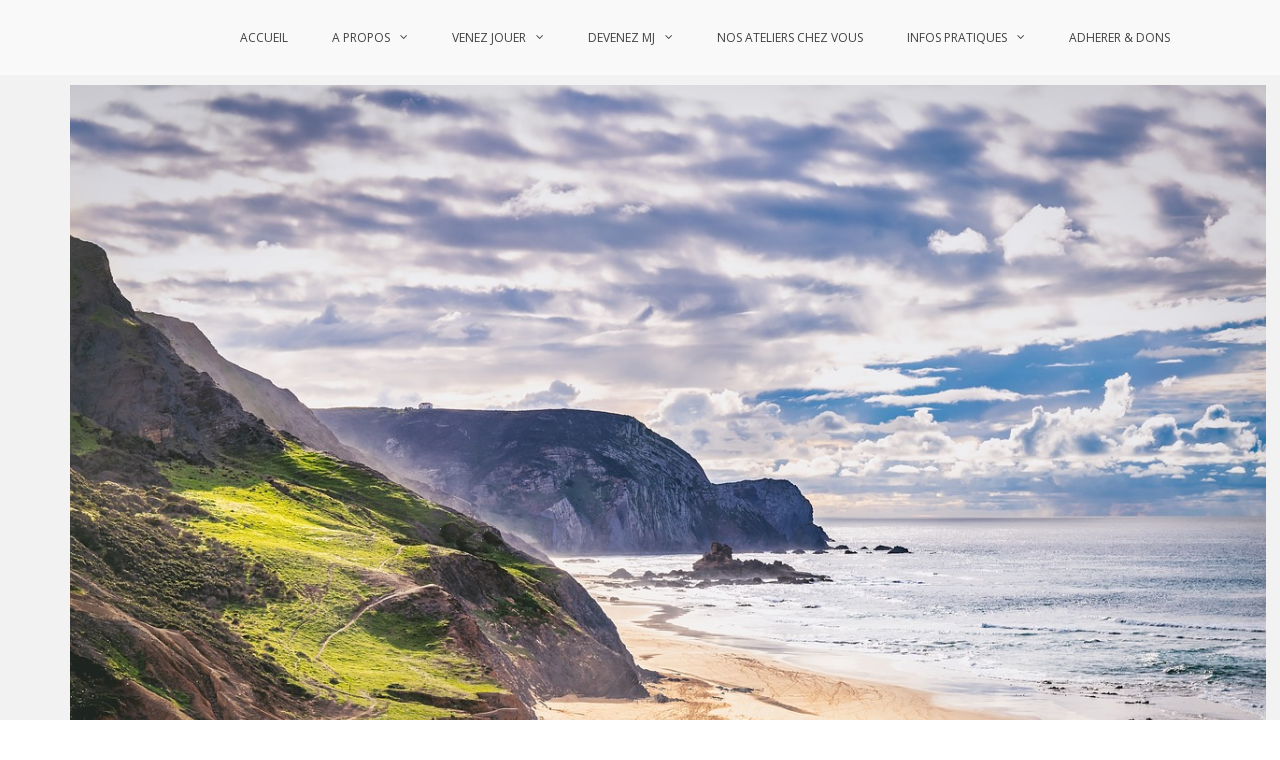

--- FILE ---
content_type: text/html; charset=UTF-8
request_url: https://lesclefsdureve.com/events/session-081022/
body_size: 20034
content:
<!DOCTYPE html>
<html lang="fr-FR">
<head>
<meta charset="UTF-8">
<meta name="viewport" content="width=device-width, initial-scale=1">
<link rel="profile" href="http://gmpg.org/xfn/11">

<meta name='robots' content='index, follow, max-image-preview:large, max-snippet:-1, max-video-preview:-1' />
	<style>img:is([sizes="auto" i], [sizes^="auto," i]) { contain-intrinsic-size: 3000px 1500px }</style>
	
	<!-- This site is optimized with the Yoast SEO plugin v26.7 - https://yoast.com/wordpress/plugins/seo/ -->
	<title>Session LIBRE - Les Clefs du Rêve</title>
	<meta name="description" content="JDR - L&#039;association les Clefs du Rêve propose cet atelier jeu de rôles dans le 13e arrondissement de Paris. Débutants et confirmés." />
	<link rel="canonical" href="https://lesclefsdureve.com/events/session-081022/" />
	<meta property="og:locale" content="fr_FR" />
	<meta property="og:type" content="article" />
	<meta property="og:title" content="Session LIBRE - Les Clefs du Rêve" />
	<meta property="og:description" content="JDR - L&#039;association les Clefs du Rêve propose cet atelier jeu de rôles dans le 13e arrondissement de Paris. Débutants et confirmés." />
	<meta property="og:url" content="https://lesclefsdureve.com/events/session-081022/" />
	<meta property="og:site_name" content="Les Clefs du Rêve" />
	<meta property="article:publisher" content="https://www.facebook.com/lesclefsdureve/" />
	<meta property="og:image" content="https://lesclefsdureve.com/wp-content/uploads/2021/12/beach-3936764_1280.jpg" />
	<meta property="og:image:width" content="1280" />
	<meta property="og:image:height" content="853" />
	<meta property="og:image:type" content="image/jpeg" />
	<meta name="twitter:card" content="summary_large_image" />
	<meta name="twitter:label1" content="Durée de lecture estimée" />
	<meta name="twitter:data1" content="2 minutes" />
	<script type="application/ld+json" class="yoast-schema-graph">{"@context":"https://schema.org","@graph":[{"@type":"WebPage","@id":"https://lesclefsdureve.com/events/session-081022/","url":"https://lesclefsdureve.com/events/session-081022/","name":"Session LIBRE - Les Clefs du Rêve","isPartOf":{"@id":"https://lesclefsdureve.com/#website"},"primaryImageOfPage":{"@id":"https://lesclefsdureve.com/events/session-081022/#primaryimage"},"image":{"@id":"https://lesclefsdureve.com/events/session-081022/#primaryimage"},"thumbnailUrl":"https://lesclefsdureve.com/wp-content/uploads/2021/12/beach-3936764_1280.jpg","datePublished":"2022-08-13T14:13:16+00:00","description":"JDR - L'association les Clefs du Rêve propose cet atelier jeu de rôles dans le 13e arrondissement de Paris. Débutants et confirmés.","breadcrumb":{"@id":"https://lesclefsdureve.com/events/session-081022/#breadcrumb"},"inLanguage":"fr-FR","potentialAction":[{"@type":"ReadAction","target":["https://lesclefsdureve.com/events/session-081022/"]}]},{"@type":"ImageObject","inLanguage":"fr-FR","@id":"https://lesclefsdureve.com/events/session-081022/#primaryimage","url":"https://lesclefsdureve.com/wp-content/uploads/2021/12/beach-3936764_1280.jpg","contentUrl":"https://lesclefsdureve.com/wp-content/uploads/2021/12/beach-3936764_1280.jpg","width":1280,"height":853},{"@type":"BreadcrumbList","@id":"https://lesclefsdureve.com/events/session-081022/#breadcrumb","itemListElement":[{"@type":"ListItem","position":1,"name":"Accueil","item":"https://lesclefsdureve.com/"},{"@type":"ListItem","position":2,"name":"Évenements","item":"https://lesclefsdureve.com/events/"},{"@type":"ListItem","position":3,"name":"Session LIBRE"}]},{"@type":"WebSite","@id":"https://lesclefsdureve.com/#website","url":"https://lesclefsdureve.com/","name":"Les Clefs du Rêve","description":"Association de jeu de rôle, ateliers JDR Paris","potentialAction":[{"@type":"SearchAction","target":{"@type":"EntryPoint","urlTemplate":"https://lesclefsdureve.com/?s={search_term_string}"},"query-input":{"@type":"PropertyValueSpecification","valueRequired":true,"valueName":"search_term_string"}}],"inLanguage":"fr-FR"}]}</script>
	<!-- / Yoast SEO plugin. -->


<link rel='dns-prefetch' href='//fonts.googleapis.com' />
<link rel="alternate" type="application/rss+xml" title="Les Clefs du Rêve &raquo; Flux" href="https://lesclefsdureve.com/feed/" />
<link rel="alternate" type="application/rss+xml" title="Les Clefs du Rêve &raquo; Flux des commentaires" href="https://lesclefsdureve.com/comments/feed/" />
		<!-- This site uses the Google Analytics by MonsterInsights plugin v9.11.0 - Using Analytics tracking - https://www.monsterinsights.com/ -->
							<script src="//www.googletagmanager.com/gtag/js?id=G-BNR23EPB41"  data-cfasync="false" data-wpfc-render="false" type="text/javascript" async></script>
			<script data-cfasync="false" data-wpfc-render="false" type="text/javascript">
				var mi_version = '9.11.0';
				var mi_track_user = true;
				var mi_no_track_reason = '';
								var MonsterInsightsDefaultLocations = {"page_location":"https:\/\/lesclefsdureve.com\/events\/session-081022\/"};
								if ( typeof MonsterInsightsPrivacyGuardFilter === 'function' ) {
					var MonsterInsightsLocations = (typeof MonsterInsightsExcludeQuery === 'object') ? MonsterInsightsPrivacyGuardFilter( MonsterInsightsExcludeQuery ) : MonsterInsightsPrivacyGuardFilter( MonsterInsightsDefaultLocations );
				} else {
					var MonsterInsightsLocations = (typeof MonsterInsightsExcludeQuery === 'object') ? MonsterInsightsExcludeQuery : MonsterInsightsDefaultLocations;
				}

								var disableStrs = [
										'ga-disable-G-BNR23EPB41',
									];

				/* Function to detect opted out users */
				function __gtagTrackerIsOptedOut() {
					for (var index = 0; index < disableStrs.length; index++) {
						if (document.cookie.indexOf(disableStrs[index] + '=true') > -1) {
							return true;
						}
					}

					return false;
				}

				/* Disable tracking if the opt-out cookie exists. */
				if (__gtagTrackerIsOptedOut()) {
					for (var index = 0; index < disableStrs.length; index++) {
						window[disableStrs[index]] = true;
					}
				}

				/* Opt-out function */
				function __gtagTrackerOptout() {
					for (var index = 0; index < disableStrs.length; index++) {
						document.cookie = disableStrs[index] + '=true; expires=Thu, 31 Dec 2099 23:59:59 UTC; path=/';
						window[disableStrs[index]] = true;
					}
				}

				if ('undefined' === typeof gaOptout) {
					function gaOptout() {
						__gtagTrackerOptout();
					}
				}
								window.dataLayer = window.dataLayer || [];

				window.MonsterInsightsDualTracker = {
					helpers: {},
					trackers: {},
				};
				if (mi_track_user) {
					function __gtagDataLayer() {
						dataLayer.push(arguments);
					}

					function __gtagTracker(type, name, parameters) {
						if (!parameters) {
							parameters = {};
						}

						if (parameters.send_to) {
							__gtagDataLayer.apply(null, arguments);
							return;
						}

						if (type === 'event') {
														parameters.send_to = monsterinsights_frontend.v4_id;
							var hookName = name;
							if (typeof parameters['event_category'] !== 'undefined') {
								hookName = parameters['event_category'] + ':' + name;
							}

							if (typeof MonsterInsightsDualTracker.trackers[hookName] !== 'undefined') {
								MonsterInsightsDualTracker.trackers[hookName](parameters);
							} else {
								__gtagDataLayer('event', name, parameters);
							}
							
						} else {
							__gtagDataLayer.apply(null, arguments);
						}
					}

					__gtagTracker('js', new Date());
					__gtagTracker('set', {
						'developer_id.dZGIzZG': true,
											});
					if ( MonsterInsightsLocations.page_location ) {
						__gtagTracker('set', MonsterInsightsLocations);
					}
										__gtagTracker('config', 'G-BNR23EPB41', {"forceSSL":"true","anonymize_ip":"true","link_attribution":"true"} );
										window.gtag = __gtagTracker;										(function () {
						/* https://developers.google.com/analytics/devguides/collection/analyticsjs/ */
						/* ga and __gaTracker compatibility shim. */
						var noopfn = function () {
							return null;
						};
						var newtracker = function () {
							return new Tracker();
						};
						var Tracker = function () {
							return null;
						};
						var p = Tracker.prototype;
						p.get = noopfn;
						p.set = noopfn;
						p.send = function () {
							var args = Array.prototype.slice.call(arguments);
							args.unshift('send');
							__gaTracker.apply(null, args);
						};
						var __gaTracker = function () {
							var len = arguments.length;
							if (len === 0) {
								return;
							}
							var f = arguments[len - 1];
							if (typeof f !== 'object' || f === null || typeof f.hitCallback !== 'function') {
								if ('send' === arguments[0]) {
									var hitConverted, hitObject = false, action;
									if ('event' === arguments[1]) {
										if ('undefined' !== typeof arguments[3]) {
											hitObject = {
												'eventAction': arguments[3],
												'eventCategory': arguments[2],
												'eventLabel': arguments[4],
												'value': arguments[5] ? arguments[5] : 1,
											}
										}
									}
									if ('pageview' === arguments[1]) {
										if ('undefined' !== typeof arguments[2]) {
											hitObject = {
												'eventAction': 'page_view',
												'page_path': arguments[2],
											}
										}
									}
									if (typeof arguments[2] === 'object') {
										hitObject = arguments[2];
									}
									if (typeof arguments[5] === 'object') {
										Object.assign(hitObject, arguments[5]);
									}
									if ('undefined' !== typeof arguments[1].hitType) {
										hitObject = arguments[1];
										if ('pageview' === hitObject.hitType) {
											hitObject.eventAction = 'page_view';
										}
									}
									if (hitObject) {
										action = 'timing' === arguments[1].hitType ? 'timing_complete' : hitObject.eventAction;
										hitConverted = mapArgs(hitObject);
										__gtagTracker('event', action, hitConverted);
									}
								}
								return;
							}

							function mapArgs(args) {
								var arg, hit = {};
								var gaMap = {
									'eventCategory': 'event_category',
									'eventAction': 'event_action',
									'eventLabel': 'event_label',
									'eventValue': 'event_value',
									'nonInteraction': 'non_interaction',
									'timingCategory': 'event_category',
									'timingVar': 'name',
									'timingValue': 'value',
									'timingLabel': 'event_label',
									'page': 'page_path',
									'location': 'page_location',
									'title': 'page_title',
									'referrer' : 'page_referrer',
								};
								for (arg in args) {
																		if (!(!args.hasOwnProperty(arg) || !gaMap.hasOwnProperty(arg))) {
										hit[gaMap[arg]] = args[arg];
									} else {
										hit[arg] = args[arg];
									}
								}
								return hit;
							}

							try {
								f.hitCallback();
							} catch (ex) {
							}
						};
						__gaTracker.create = newtracker;
						__gaTracker.getByName = newtracker;
						__gaTracker.getAll = function () {
							return [];
						};
						__gaTracker.remove = noopfn;
						__gaTracker.loaded = true;
						window['__gaTracker'] = __gaTracker;
					})();
									} else {
										console.log("");
					(function () {
						function __gtagTracker() {
							return null;
						}

						window['__gtagTracker'] = __gtagTracker;
						window['gtag'] = __gtagTracker;
					})();
									}
			</script>
							<!-- / Google Analytics by MonsterInsights -->
		<script type="text/javascript">
/* <![CDATA[ */
window._wpemojiSettings = {"baseUrl":"https:\/\/s.w.org\/images\/core\/emoji\/15.0.3\/72x72\/","ext":".png","svgUrl":"https:\/\/s.w.org\/images\/core\/emoji\/15.0.3\/svg\/","svgExt":".svg","source":{"concatemoji":"https:\/\/lesclefsdureve.com\/wp-includes\/js\/wp-emoji-release.min.js?ver=6.7.4"}};
/*! This file is auto-generated */
!function(i,n){var o,s,e;function c(e){try{var t={supportTests:e,timestamp:(new Date).valueOf()};sessionStorage.setItem(o,JSON.stringify(t))}catch(e){}}function p(e,t,n){e.clearRect(0,0,e.canvas.width,e.canvas.height),e.fillText(t,0,0);var t=new Uint32Array(e.getImageData(0,0,e.canvas.width,e.canvas.height).data),r=(e.clearRect(0,0,e.canvas.width,e.canvas.height),e.fillText(n,0,0),new Uint32Array(e.getImageData(0,0,e.canvas.width,e.canvas.height).data));return t.every(function(e,t){return e===r[t]})}function u(e,t,n){switch(t){case"flag":return n(e,"\ud83c\udff3\ufe0f\u200d\u26a7\ufe0f","\ud83c\udff3\ufe0f\u200b\u26a7\ufe0f")?!1:!n(e,"\ud83c\uddfa\ud83c\uddf3","\ud83c\uddfa\u200b\ud83c\uddf3")&&!n(e,"\ud83c\udff4\udb40\udc67\udb40\udc62\udb40\udc65\udb40\udc6e\udb40\udc67\udb40\udc7f","\ud83c\udff4\u200b\udb40\udc67\u200b\udb40\udc62\u200b\udb40\udc65\u200b\udb40\udc6e\u200b\udb40\udc67\u200b\udb40\udc7f");case"emoji":return!n(e,"\ud83d\udc26\u200d\u2b1b","\ud83d\udc26\u200b\u2b1b")}return!1}function f(e,t,n){var r="undefined"!=typeof WorkerGlobalScope&&self instanceof WorkerGlobalScope?new OffscreenCanvas(300,150):i.createElement("canvas"),a=r.getContext("2d",{willReadFrequently:!0}),o=(a.textBaseline="top",a.font="600 32px Arial",{});return e.forEach(function(e){o[e]=t(a,e,n)}),o}function t(e){var t=i.createElement("script");t.src=e,t.defer=!0,i.head.appendChild(t)}"undefined"!=typeof Promise&&(o="wpEmojiSettingsSupports",s=["flag","emoji"],n.supports={everything:!0,everythingExceptFlag:!0},e=new Promise(function(e){i.addEventListener("DOMContentLoaded",e,{once:!0})}),new Promise(function(t){var n=function(){try{var e=JSON.parse(sessionStorage.getItem(o));if("object"==typeof e&&"number"==typeof e.timestamp&&(new Date).valueOf()<e.timestamp+604800&&"object"==typeof e.supportTests)return e.supportTests}catch(e){}return null}();if(!n){if("undefined"!=typeof Worker&&"undefined"!=typeof OffscreenCanvas&&"undefined"!=typeof URL&&URL.createObjectURL&&"undefined"!=typeof Blob)try{var e="postMessage("+f.toString()+"("+[JSON.stringify(s),u.toString(),p.toString()].join(",")+"));",r=new Blob([e],{type:"text/javascript"}),a=new Worker(URL.createObjectURL(r),{name:"wpTestEmojiSupports"});return void(a.onmessage=function(e){c(n=e.data),a.terminate(),t(n)})}catch(e){}c(n=f(s,u,p))}t(n)}).then(function(e){for(var t in e)n.supports[t]=e[t],n.supports.everything=n.supports.everything&&n.supports[t],"flag"!==t&&(n.supports.everythingExceptFlag=n.supports.everythingExceptFlag&&n.supports[t]);n.supports.everythingExceptFlag=n.supports.everythingExceptFlag&&!n.supports.flag,n.DOMReady=!1,n.readyCallback=function(){n.DOMReady=!0}}).then(function(){return e}).then(function(){var e;n.supports.everything||(n.readyCallback(),(e=n.source||{}).concatemoji?t(e.concatemoji):e.wpemoji&&e.twemoji&&(t(e.twemoji),t(e.wpemoji)))}))}((window,document),window._wpemojiSettings);
/* ]]> */
</script>
<link rel='stylesheet' id='mec-select2-style-css' href='https://lesclefsdureve.com/wp-content/plugins/modern-events-calendar-lite/assets/packages/select2/select2.min.css?ver=6.5.5' type='text/css' media='all' />
<link rel='stylesheet' id='mec-font-icons-css' href='https://lesclefsdureve.com/wp-content/plugins/modern-events-calendar-lite/assets/css/iconfonts.css?ver=6.7.4' type='text/css' media='all' />
<link rel='stylesheet' id='mec-frontend-style-css' href='https://lesclefsdureve.com/wp-content/plugins/modern-events-calendar-lite/assets/css/frontend.min.css?ver=6.5.5' type='text/css' media='all' />
<link rel='stylesheet' id='mec-tooltip-style-css' href='https://lesclefsdureve.com/wp-content/plugins/modern-events-calendar-lite/assets/packages/tooltip/tooltip.css?ver=6.7.4' type='text/css' media='all' />
<link rel='stylesheet' id='mec-tooltip-shadow-style-css' href='https://lesclefsdureve.com/wp-content/plugins/modern-events-calendar-lite/assets/packages/tooltip/tooltipster-sideTip-shadow.min.css?ver=6.7.4' type='text/css' media='all' />
<link rel='stylesheet' id='featherlight-css' href='https://lesclefsdureve.com/wp-content/plugins/modern-events-calendar-lite/assets/packages/featherlight/featherlight.css?ver=6.7.4' type='text/css' media='all' />
<link rel='stylesheet' id='mec-custom-google-font-css' href='https://fonts.googleapis.com/css?family=Kalam%3A300%2C+regular%2C+700%2C+%7CLato%3A700%2C+700%2C+700%2C+700%2C+700%2C+700%2C+700%2C+700%2C+700%2C+700%2C+&#038;subset=latin%2Clatin-ext' type='text/css' media='all' />
<link rel='stylesheet' id='mec-lity-style-css' href='https://lesclefsdureve.com/wp-content/plugins/modern-events-calendar-lite/assets/packages/lity/lity.min.css?ver=6.7.4' type='text/css' media='all' />
<link rel='stylesheet' id='mec-general-calendar-style-css' href='https://lesclefsdureve.com/wp-content/plugins/modern-events-calendar-lite/assets/css/mec-general-calendar.css?ver=6.7.4' type='text/css' media='all' />
<style id='wp-emoji-styles-inline-css' type='text/css'>

	img.wp-smiley, img.emoji {
		display: inline !important;
		border: none !important;
		box-shadow: none !important;
		height: 1em !important;
		width: 1em !important;
		margin: 0 0.07em !important;
		vertical-align: -0.1em !important;
		background: none !important;
		padding: 0 !important;
	}
</style>
<link rel='stylesheet' id='wp-block-library-css' href='https://lesclefsdureve.com/wp-includes/css/dist/block-library/style.min.css?ver=6.7.4' type='text/css' media='all' />
<style id='wp-block-library-theme-inline-css' type='text/css'>
.wp-block-audio :where(figcaption){color:#555;font-size:13px;text-align:center}.is-dark-theme .wp-block-audio :where(figcaption){color:#ffffffa6}.wp-block-audio{margin:0 0 1em}.wp-block-code{border:1px solid #ccc;border-radius:4px;font-family:Menlo,Consolas,monaco,monospace;padding:.8em 1em}.wp-block-embed :where(figcaption){color:#555;font-size:13px;text-align:center}.is-dark-theme .wp-block-embed :where(figcaption){color:#ffffffa6}.wp-block-embed{margin:0 0 1em}.blocks-gallery-caption{color:#555;font-size:13px;text-align:center}.is-dark-theme .blocks-gallery-caption{color:#ffffffa6}:root :where(.wp-block-image figcaption){color:#555;font-size:13px;text-align:center}.is-dark-theme :root :where(.wp-block-image figcaption){color:#ffffffa6}.wp-block-image{margin:0 0 1em}.wp-block-pullquote{border-bottom:4px solid;border-top:4px solid;color:currentColor;margin-bottom:1.75em}.wp-block-pullquote cite,.wp-block-pullquote footer,.wp-block-pullquote__citation{color:currentColor;font-size:.8125em;font-style:normal;text-transform:uppercase}.wp-block-quote{border-left:.25em solid;margin:0 0 1.75em;padding-left:1em}.wp-block-quote cite,.wp-block-quote footer{color:currentColor;font-size:.8125em;font-style:normal;position:relative}.wp-block-quote:where(.has-text-align-right){border-left:none;border-right:.25em solid;padding-left:0;padding-right:1em}.wp-block-quote:where(.has-text-align-center){border:none;padding-left:0}.wp-block-quote.is-large,.wp-block-quote.is-style-large,.wp-block-quote:where(.is-style-plain){border:none}.wp-block-search .wp-block-search__label{font-weight:700}.wp-block-search__button{border:1px solid #ccc;padding:.375em .625em}:where(.wp-block-group.has-background){padding:1.25em 2.375em}.wp-block-separator.has-css-opacity{opacity:.4}.wp-block-separator{border:none;border-bottom:2px solid;margin-left:auto;margin-right:auto}.wp-block-separator.has-alpha-channel-opacity{opacity:1}.wp-block-separator:not(.is-style-wide):not(.is-style-dots){width:100px}.wp-block-separator.has-background:not(.is-style-dots){border-bottom:none;height:1px}.wp-block-separator.has-background:not(.is-style-wide):not(.is-style-dots){height:2px}.wp-block-table{margin:0 0 1em}.wp-block-table td,.wp-block-table th{word-break:normal}.wp-block-table :where(figcaption){color:#555;font-size:13px;text-align:center}.is-dark-theme .wp-block-table :where(figcaption){color:#ffffffa6}.wp-block-video :where(figcaption){color:#555;font-size:13px;text-align:center}.is-dark-theme .wp-block-video :where(figcaption){color:#ffffffa6}.wp-block-video{margin:0 0 1em}:root :where(.wp-block-template-part.has-background){margin-bottom:0;margin-top:0;padding:1.25em 2.375em}
</style>
<style id='classic-theme-styles-inline-css' type='text/css'>
/*! This file is auto-generated */
.wp-block-button__link{color:#fff;background-color:#32373c;border-radius:9999px;box-shadow:none;text-decoration:none;padding:calc(.667em + 2px) calc(1.333em + 2px);font-size:1.125em}.wp-block-file__button{background:#32373c;color:#fff;text-decoration:none}
</style>
<style id='global-styles-inline-css' type='text/css'>
:root{--wp--preset--aspect-ratio--square: 1;--wp--preset--aspect-ratio--4-3: 4/3;--wp--preset--aspect-ratio--3-4: 3/4;--wp--preset--aspect-ratio--3-2: 3/2;--wp--preset--aspect-ratio--2-3: 2/3;--wp--preset--aspect-ratio--16-9: 16/9;--wp--preset--aspect-ratio--9-16: 9/16;--wp--preset--color--black: #000000;--wp--preset--color--cyan-bluish-gray: #abb8c3;--wp--preset--color--white: #ffffff;--wp--preset--color--pale-pink: #f78da7;--wp--preset--color--vivid-red: #cf2e2e;--wp--preset--color--luminous-vivid-orange: #ff6900;--wp--preset--color--luminous-vivid-amber: #fcb900;--wp--preset--color--light-green-cyan: #7bdcb5;--wp--preset--color--vivid-green-cyan: #00d084;--wp--preset--color--pale-cyan-blue: #8ed1fc;--wp--preset--color--vivid-cyan-blue: #0693e3;--wp--preset--color--vivid-purple: #9b51e0;--wp--preset--gradient--vivid-cyan-blue-to-vivid-purple: linear-gradient(135deg,rgba(6,147,227,1) 0%,rgb(155,81,224) 100%);--wp--preset--gradient--light-green-cyan-to-vivid-green-cyan: linear-gradient(135deg,rgb(122,220,180) 0%,rgb(0,208,130) 100%);--wp--preset--gradient--luminous-vivid-amber-to-luminous-vivid-orange: linear-gradient(135deg,rgba(252,185,0,1) 0%,rgba(255,105,0,1) 100%);--wp--preset--gradient--luminous-vivid-orange-to-vivid-red: linear-gradient(135deg,rgba(255,105,0,1) 0%,rgb(207,46,46) 100%);--wp--preset--gradient--very-light-gray-to-cyan-bluish-gray: linear-gradient(135deg,rgb(238,238,238) 0%,rgb(169,184,195) 100%);--wp--preset--gradient--cool-to-warm-spectrum: linear-gradient(135deg,rgb(74,234,220) 0%,rgb(151,120,209) 20%,rgb(207,42,186) 40%,rgb(238,44,130) 60%,rgb(251,105,98) 80%,rgb(254,248,76) 100%);--wp--preset--gradient--blush-light-purple: linear-gradient(135deg,rgb(255,206,236) 0%,rgb(152,150,240) 100%);--wp--preset--gradient--blush-bordeaux: linear-gradient(135deg,rgb(254,205,165) 0%,rgb(254,45,45) 50%,rgb(107,0,62) 100%);--wp--preset--gradient--luminous-dusk: linear-gradient(135deg,rgb(255,203,112) 0%,rgb(199,81,192) 50%,rgb(65,88,208) 100%);--wp--preset--gradient--pale-ocean: linear-gradient(135deg,rgb(255,245,203) 0%,rgb(182,227,212) 50%,rgb(51,167,181) 100%);--wp--preset--gradient--electric-grass: linear-gradient(135deg,rgb(202,248,128) 0%,rgb(113,206,126) 100%);--wp--preset--gradient--midnight: linear-gradient(135deg,rgb(2,3,129) 0%,rgb(40,116,252) 100%);--wp--preset--font-size--small: 13px;--wp--preset--font-size--medium: 20px;--wp--preset--font-size--large: 36px;--wp--preset--font-size--x-large: 42px;--wp--preset--spacing--20: 0.44rem;--wp--preset--spacing--30: 0.67rem;--wp--preset--spacing--40: 1rem;--wp--preset--spacing--50: 1.5rem;--wp--preset--spacing--60: 2.25rem;--wp--preset--spacing--70: 3.38rem;--wp--preset--spacing--80: 5.06rem;--wp--preset--shadow--natural: 6px 6px 9px rgba(0, 0, 0, 0.2);--wp--preset--shadow--deep: 12px 12px 50px rgba(0, 0, 0, 0.4);--wp--preset--shadow--sharp: 6px 6px 0px rgba(0, 0, 0, 0.2);--wp--preset--shadow--outlined: 6px 6px 0px -3px rgba(255, 255, 255, 1), 6px 6px rgba(0, 0, 0, 1);--wp--preset--shadow--crisp: 6px 6px 0px rgba(0, 0, 0, 1);}:where(.is-layout-flex){gap: 0.5em;}:where(.is-layout-grid){gap: 0.5em;}body .is-layout-flex{display: flex;}.is-layout-flex{flex-wrap: wrap;align-items: center;}.is-layout-flex > :is(*, div){margin: 0;}body .is-layout-grid{display: grid;}.is-layout-grid > :is(*, div){margin: 0;}:where(.wp-block-columns.is-layout-flex){gap: 2em;}:where(.wp-block-columns.is-layout-grid){gap: 2em;}:where(.wp-block-post-template.is-layout-flex){gap: 1.25em;}:where(.wp-block-post-template.is-layout-grid){gap: 1.25em;}.has-black-color{color: var(--wp--preset--color--black) !important;}.has-cyan-bluish-gray-color{color: var(--wp--preset--color--cyan-bluish-gray) !important;}.has-white-color{color: var(--wp--preset--color--white) !important;}.has-pale-pink-color{color: var(--wp--preset--color--pale-pink) !important;}.has-vivid-red-color{color: var(--wp--preset--color--vivid-red) !important;}.has-luminous-vivid-orange-color{color: var(--wp--preset--color--luminous-vivid-orange) !important;}.has-luminous-vivid-amber-color{color: var(--wp--preset--color--luminous-vivid-amber) !important;}.has-light-green-cyan-color{color: var(--wp--preset--color--light-green-cyan) !important;}.has-vivid-green-cyan-color{color: var(--wp--preset--color--vivid-green-cyan) !important;}.has-pale-cyan-blue-color{color: var(--wp--preset--color--pale-cyan-blue) !important;}.has-vivid-cyan-blue-color{color: var(--wp--preset--color--vivid-cyan-blue) !important;}.has-vivid-purple-color{color: var(--wp--preset--color--vivid-purple) !important;}.has-black-background-color{background-color: var(--wp--preset--color--black) !important;}.has-cyan-bluish-gray-background-color{background-color: var(--wp--preset--color--cyan-bluish-gray) !important;}.has-white-background-color{background-color: var(--wp--preset--color--white) !important;}.has-pale-pink-background-color{background-color: var(--wp--preset--color--pale-pink) !important;}.has-vivid-red-background-color{background-color: var(--wp--preset--color--vivid-red) !important;}.has-luminous-vivid-orange-background-color{background-color: var(--wp--preset--color--luminous-vivid-orange) !important;}.has-luminous-vivid-amber-background-color{background-color: var(--wp--preset--color--luminous-vivid-amber) !important;}.has-light-green-cyan-background-color{background-color: var(--wp--preset--color--light-green-cyan) !important;}.has-vivid-green-cyan-background-color{background-color: var(--wp--preset--color--vivid-green-cyan) !important;}.has-pale-cyan-blue-background-color{background-color: var(--wp--preset--color--pale-cyan-blue) !important;}.has-vivid-cyan-blue-background-color{background-color: var(--wp--preset--color--vivid-cyan-blue) !important;}.has-vivid-purple-background-color{background-color: var(--wp--preset--color--vivid-purple) !important;}.has-black-border-color{border-color: var(--wp--preset--color--black) !important;}.has-cyan-bluish-gray-border-color{border-color: var(--wp--preset--color--cyan-bluish-gray) !important;}.has-white-border-color{border-color: var(--wp--preset--color--white) !important;}.has-pale-pink-border-color{border-color: var(--wp--preset--color--pale-pink) !important;}.has-vivid-red-border-color{border-color: var(--wp--preset--color--vivid-red) !important;}.has-luminous-vivid-orange-border-color{border-color: var(--wp--preset--color--luminous-vivid-orange) !important;}.has-luminous-vivid-amber-border-color{border-color: var(--wp--preset--color--luminous-vivid-amber) !important;}.has-light-green-cyan-border-color{border-color: var(--wp--preset--color--light-green-cyan) !important;}.has-vivid-green-cyan-border-color{border-color: var(--wp--preset--color--vivid-green-cyan) !important;}.has-pale-cyan-blue-border-color{border-color: var(--wp--preset--color--pale-cyan-blue) !important;}.has-vivid-cyan-blue-border-color{border-color: var(--wp--preset--color--vivid-cyan-blue) !important;}.has-vivid-purple-border-color{border-color: var(--wp--preset--color--vivid-purple) !important;}.has-vivid-cyan-blue-to-vivid-purple-gradient-background{background: var(--wp--preset--gradient--vivid-cyan-blue-to-vivid-purple) !important;}.has-light-green-cyan-to-vivid-green-cyan-gradient-background{background: var(--wp--preset--gradient--light-green-cyan-to-vivid-green-cyan) !important;}.has-luminous-vivid-amber-to-luminous-vivid-orange-gradient-background{background: var(--wp--preset--gradient--luminous-vivid-amber-to-luminous-vivid-orange) !important;}.has-luminous-vivid-orange-to-vivid-red-gradient-background{background: var(--wp--preset--gradient--luminous-vivid-orange-to-vivid-red) !important;}.has-very-light-gray-to-cyan-bluish-gray-gradient-background{background: var(--wp--preset--gradient--very-light-gray-to-cyan-bluish-gray) !important;}.has-cool-to-warm-spectrum-gradient-background{background: var(--wp--preset--gradient--cool-to-warm-spectrum) !important;}.has-blush-light-purple-gradient-background{background: var(--wp--preset--gradient--blush-light-purple) !important;}.has-blush-bordeaux-gradient-background{background: var(--wp--preset--gradient--blush-bordeaux) !important;}.has-luminous-dusk-gradient-background{background: var(--wp--preset--gradient--luminous-dusk) !important;}.has-pale-ocean-gradient-background{background: var(--wp--preset--gradient--pale-ocean) !important;}.has-electric-grass-gradient-background{background: var(--wp--preset--gradient--electric-grass) !important;}.has-midnight-gradient-background{background: var(--wp--preset--gradient--midnight) !important;}.has-small-font-size{font-size: var(--wp--preset--font-size--small) !important;}.has-medium-font-size{font-size: var(--wp--preset--font-size--medium) !important;}.has-large-font-size{font-size: var(--wp--preset--font-size--large) !important;}.has-x-large-font-size{font-size: var(--wp--preset--font-size--x-large) !important;}
:where(.wp-block-post-template.is-layout-flex){gap: 1.25em;}:where(.wp-block-post-template.is-layout-grid){gap: 1.25em;}
:where(.wp-block-columns.is-layout-flex){gap: 2em;}:where(.wp-block-columns.is-layout-grid){gap: 2em;}
:root :where(.wp-block-pullquote){font-size: 1.5em;line-height: 1.6;}
</style>
<link rel='stylesheet' id='swiper-css' href='https://lesclefsdureve.com/wp-content/plugins/elementor/assets/lib/swiper/v8/css/swiper.min.css?ver=8.4.5' type='text/css' media='all' />
<link rel='stylesheet' id='perfect-scrollbar-css' href='https://lesclefsdureve.com/wp-content/themes/suffice/assets/css/perfect-scrollbar.min.css?ver=0.6.16' type='text/css' media='all' />
<link rel='stylesheet' id='chld_thm_cfg_parent-css' href='https://lesclefsdureve.com/wp-content/themes/suffice/style.css?ver=6.7.4' type='text/css' media='all' />
<link rel='stylesheet' id='suffice-fonts-css' href='https://fonts.googleapis.com/css?family=Open+Sans%3A400%2C400i%2C700%2C700i%7CPoppins%3A400%2C500%2C600%2C700&#038;subset=latin%2Clatin-ext&#038;display=swap' type='text/css' media='all' />
<link rel='stylesheet' id='font-awesome-css' href='https://lesclefsdureve.com/wp-content/plugins/elementor/assets/lib/font-awesome/css/font-awesome.min.css?ver=4.7.0' type='text/css' media='all' />
<link rel='stylesheet' id='suffice-style-css' href='https://lesclefsdureve.com/wp-content/themes/Monthemesufficeenfant/style.css?ver=1.1.6.1557770743' type='text/css' media='all' />
<style id='suffice-style-inline-css' type='text/css'>

			a,
			.site-branding .site-title a:hover,
			.header-top .social-menu li a:hover,
			.navigation-default .menu-primary ul li:hover > a,
			.navigation-default .primary-menu ul li:hover > a,
			.breadcrumbs .breadcrumbs-trail li a:hover,
			.woocommerce-breadcrumb a:hover,
			.widget ul li a:hover,
			.widget.widget_recent_comments .recentcomments .comment-author-link a:hover,
			.navigation-default .menu-primary > ul > li.current-menu-item > a,
			.navigation-default .menu-primary ul li:hover > a,
			.hentry .entry-title a:hover,
			.social-menu li a:hover,
			.related-post-container .related-post-item .related-title a:hover,
			#comments .comment-list .comment-meta .comment-author .fn a:hover,
			#comments .comment-list .comment-meta .comment-metadata .edit-link a,
			#comments .comment-list .reply .comment-reply-link:hover,
			.hentry .entry-meta .posted-on a:hover,
			.hentry .entry-meta .byline a:hover,
			.search-form-container.search-form-style-halfscreen .search-form .search-field,
			.search-form-container.search-form-style-fullscreen .search-form .search-field,
			.entry-meta span a:hover,
			.post-style-list .entry-meta span,
			.post-style-list .entry-meta span a,
			.hentry .entry-meta > span a:hover,
			.hentry .entry-content .read-more:hover,
			.mini-cart-sidebar ul.cart_list li .quantity .amount,
			.widget.widget_calendar tfoot a
			 {
				color: #1e73be;
			}
		
			.post-style-list .entry-meta > span a:hover,
			.mini-cart-sidebar ul.cart_list li > a:hover {
				color: #2795f7;
			}
		
			.widget.widget_search input[type='submit']:hover,
			.widget.widget_search .search-submit:hover,
			.widget.widget_product_search input[type='submit']:hover,
			.widget.widget_product_search .search-submit:hover,
			.search-form .search-submit,
			.navigation-default .menu-primary > ul > li > a::before,
			.navigation-default .primary-menu > ul > li > a::before,
			.navigation.posts-navigation .nav-links .nav-previous a:hover,
			.navigation.posts-navigation .nav-links .nav-next a:hover,
			.navigation.post-navigation .nav-links .nav-previous a:hover,
			.navigation.post-navigation .nav-links .nav-next a:hover,
			#comments .comment-form .form-submit .submit,
			.woocommerce ul.products li.product .add_to_cart_button:hover,
			.woocommerce-page ul.products li.product .add_to_cart_button:hover,
			.woocommerce div.product form.cart .button,
			.woocommerce-page div.product form.cart .button,
			.woocommerce .related h2::after,
			.woocommerce .upsells h2::after,
			.woocommerce .cross-sells h2::after,
			.woocommerce-page .related h2::after,
			.woocommerce-page .upsells h2::after,
			.woocommerce-page .cross-sells h2::after,
			.search-form-container.search-form-style-fullscreen .search-form .search-submit,
			.search-form-container.search-form-style-halfscreen .search-form .search-submit,
			#bbpress-forums #bbp-search-form #bbp_search_submit,
			.slider.slider-controls-flat .swiper-button-prev,
			.slider.slider-controls-flat .swiper-button-next,
			.slider.slider-controls-rounded .swiper-button-prev,
			.slider.slider-controls-rounded .swiper-button-next,
			.slider .swiper-pagination-bullet-active,
			.portfolio-navigation .navigation-portfolio li.active a,
			.portfolio-navigation .navigation-portfolio li:hover a,
			.header-action-container .navigation-header-action > li.header-action-item-cart
			.header-action-badge,
			.header-action-container .navigation-header-action > li.header-action-item-wishlist
			.header-action-badge,
			.woocommerce #respond input#submit,
			.woocommerce a.button,
			.woocommerce button.button,
			.woocommerce input.button,
			.woocommerce-page #respond input#submit,
			.woocommerce-page a.button,
			.woocommerce-page button.button,
			.woocommerce-page input.button,
			.woocommerce ul.products li.product span.onsale,
			.woocommerce-page ul.products li.product span.onsale,
			.woocommerce span.onsale,
			.woocommerce-page span.onsale,
			.mini-cart-sidebar .buttons .checkout,
			.widget.widget_calendar tbody a,
			.woocommerce #respond input#submit.alt, .woocommerce a.button.alt,
			.woocommerce button.button.alt, .woocommerce input.button.alt,
			.woocommerce-page #respond input#submit.alt,
			.woocommerce-page a.button.alt,
			.woocommerce-page button.button.alt,
			.woocommerce-page input.button.alt,
			.header-action-container .navigation-header-action > li.header-action-item-cart .header-action-badge,
			.header-action-container .navigation-header-action > li.header-action-item-wishlist .header-action-badge,
			input[type='submit'],
			.wp-custom-header .wp-custom-header-video-button,
			.icon-box-bordered:hover,
			.icon-box-small .icon-box-icon,
			.icon-box-small .icon-box-description .icon-box-readmore {
				background-color: #1e73be;
			}
		
			.search-form .search-submit:hover,
			.woocommerce div.product form.cart .button:hover,
			.woocommerce-page div.product form.cart .button:hover,
			#bbpress-forums #bbp-search-form #bbp_search_submit:hover,
			#comments .comment-form .form-submit .submit:hover,
			.woocommerce #respond input#submit:hover,
			.woocommerce a.button:hover,
			.woocommerce button.button:hover,
			.woocommerce input.button:hover,
			.woocommerce-page #respond input#submit:hover,
			.woocommerce-page a.button:hover,
			.woocommerce-page button.button:hover,
			.woocommerce-page input.button:hover,
			.woocommerce ul.products li.product .added_to_cart:hover,
			.woocommerce-page ul.products li.product .added_to_cart:hover,
			.mini-cart-sidebar .buttons .checkout:hover,
			.woocommerce #respond input#submit.alt:hover, .woocommerce a.button.alt:hover,
			.woocommerce button.button.alt:hover, .woocommerce input.button.alt:hover,
			.woocommerce-page #respond input#submit.alt:hover,
			.woocommerce-page a.button.alt:hover, .woocommerce-page button.button.alt:hover,
			.woocommerce-page input.button.alt:hover,
			.related-post-container .recent-button-prev:hover,
			.related-post-container .recent-button-next:hover,
			.icon-box-small .icon-box-description .icon-box-readmore:hover {
				background-color: #217ed1;
			}
		
			.widget.widget_search .search-field:focus,
			.widget.widget_product_search .search-field:focus,
			.search-form .search-field:focus,
			.navigation.posts-navigation .nav-links .nav-previous a:hover,
			.navigation.posts-navigation .nav-links .nav-next a:hover,
			.navigation.post-navigation .nav-links .nav-previous a:hover,
			.navigation.post-navigation .nav-links .nav-next a:hover,
			#comments .comment-form textarea:focus,
			#comments .comment-form input[type='text']:focus,
			#comments .comment-form input[type='email']:focus,
			#comments .comment-form input[type='url']:focus,
			.header-action-search-form,
			.search-form-container.search-form-style-halfscreen .search-form .search-field,
			.search-form-container.search-form-style-fullscreen .search-form .search-field,
			#bbpress-forums #bbp-search-form #bbp_search:focus,
			.hentry .entry-content .read-more:hover,
			.icon-box-bordered:hover {
				border-color: #1e73be;
			}
		
			.widget.widget--ribbon .widget-title::before,
			.navigation-default .menu-primary > ul > li .sub-menu,
			.navigation-default .menu-primary > ul > li .mega-menu,
			.widget.widget_calendar caption::before {
				border-top-color: #1e73be;
			}
		
			#page {
				background-color: #f2f2f2;
			}
		
</style>
<script type="text/javascript" src="https://lesclefsdureve.com/wp-includes/js/jquery/jquery.min.js?ver=3.7.1" id="jquery-core-js"></script>
<script type="text/javascript" src="https://lesclefsdureve.com/wp-includes/js/jquery/jquery-migrate.min.js?ver=3.4.1" id="jquery-migrate-js"></script>
<script type="text/javascript" src="https://lesclefsdureve.com/wp-content/plugins/modern-events-calendar-lite/assets/js/mec-general-calendar.js?ver=6.5.5" id="mec-general-calendar-script-js"></script>
<script type="text/javascript" id="mec-frontend-script-js-extra">
/* <![CDATA[ */
var mecdata = {"day":"jour","days":"jours","hour":"heure","hours":"heures","minute":"minute","minutes":"minutes","second":"seconde","seconds":"secondes","elementor_edit_mode":"no","recapcha_key":"","ajax_url":"https:\/\/lesclefsdureve.com\/wp-admin\/admin-ajax.php","fes_nonce":"c6217e3271","current_year":"2026","current_month":"01","datepicker_format":"yy-mm-dd"};
/* ]]> */
</script>
<script type="text/javascript" src="https://lesclefsdureve.com/wp-content/plugins/modern-events-calendar-lite/assets/js/frontend.js?ver=6.5.5" id="mec-frontend-script-js"></script>
<script type="text/javascript" src="https://lesclefsdureve.com/wp-content/plugins/modern-events-calendar-lite/assets/js/events.js?ver=6.5.5" id="mec-events-script-js"></script>
<script type="text/javascript" src="https://lesclefsdureve.com/wp-content/plugins/google-analytics-for-wordpress/assets/js/frontend-gtag.min.js?ver=9.11.0" id="monsterinsights-frontend-script-js" async="async" data-wp-strategy="async"></script>
<script data-cfasync="false" data-wpfc-render="false" type="text/javascript" id='monsterinsights-frontend-script-js-extra'>/* <![CDATA[ */
var monsterinsights_frontend = {"js_events_tracking":"true","download_extensions":"doc,pdf,ppt,zip,xls,docx,pptx,xlsx","inbound_paths":"[{\"path\":\"\\\/go\\\/\",\"label\":\"affiliate\"},{\"path\":\"\\\/recommend\\\/\",\"label\":\"affiliate\"}]","home_url":"https:\/\/lesclefsdureve.com","hash_tracking":"false","v4_id":"G-BNR23EPB41"};/* ]]> */
</script>
<link rel="https://api.w.org/" href="https://lesclefsdureve.com/wp-json/" /><link rel="alternate" title="JSON" type="application/json" href="https://lesclefsdureve.com/wp-json/wp/v2/mec-events/2042" /><link rel="EditURI" type="application/rsd+xml" title="RSD" href="https://lesclefsdureve.com/xmlrpc.php?rsd" />
<meta name="generator" content="WordPress 6.7.4" />
<link rel='shortlink' href='https://lesclefsdureve.com/?p=2042' />
<link rel="alternate" title="oEmbed (JSON)" type="application/json+oembed" href="https://lesclefsdureve.com/wp-json/oembed/1.0/embed?url=https%3A%2F%2Flesclefsdureve.com%2Fevents%2Fsession-081022%2F" />
<link rel="alternate" title="oEmbed (XML)" type="text/xml+oembed" href="https://lesclefsdureve.com/wp-json/oembed/1.0/embed?url=https%3A%2F%2Flesclefsdureve.com%2Fevents%2Fsession-081022%2F&#038;format=xml" />
<meta name="generator" content="Elementor 3.34.0; features: additional_custom_breakpoints; settings: css_print_method-external, google_font-enabled, font_display-auto">
<style type="text/css">.recentcomments a{display:inline !important;padding:0 !important;margin:0 !important;}</style>			<style>
				.e-con.e-parent:nth-of-type(n+4):not(.e-lazyloaded):not(.e-no-lazyload),
				.e-con.e-parent:nth-of-type(n+4):not(.e-lazyloaded):not(.e-no-lazyload) * {
					background-image: none !important;
				}
				@media screen and (max-height: 1024px) {
					.e-con.e-parent:nth-of-type(n+3):not(.e-lazyloaded):not(.e-no-lazyload),
					.e-con.e-parent:nth-of-type(n+3):not(.e-lazyloaded):not(.e-no-lazyload) * {
						background-image: none !important;
					}
				}
				@media screen and (max-height: 640px) {
					.e-con.e-parent:nth-of-type(n+2):not(.e-lazyloaded):not(.e-no-lazyload),
					.e-con.e-parent:nth-of-type(n+2):not(.e-lazyloaded):not(.e-no-lazyload) * {
						background-image: none !important;
					}
				}
			</style>
					<style type="text/css">
					.site-title,
			.site-description {
				position: absolute;
				clip: rect(1px, 1px, 1px, 1px);
			}
				</style>
		<meta name="redi-version" content="1.2.7" /><link rel="icon" href="https://lesclefsdureve.com/wp-content/uploads/2019/05/150par150pixel_fond_blanc.png" sizes="32x32" />
<link rel="icon" href="https://lesclefsdureve.com/wp-content/uploads/2019/05/150par150pixel_fond_blanc.png" sizes="192x192" />
<link rel="apple-touch-icon" href="https://lesclefsdureve.com/wp-content/uploads/2019/05/150par150pixel_fond_blanc.png" />
<meta name="msapplication-TileImage" content="https://lesclefsdureve.com/wp-content/uploads/2019/05/150par150pixel_fond_blanc.png" />
<style id="kirki-inline-styles"></style><style type="text/css">.mec-wrap, .mec-wrap div:not([class^="elementor-"]), .lity-container, .mec-wrap h1, .mec-wrap h2, .mec-wrap h3, .mec-wrap h4, .mec-wrap h5, .mec-wrap h6, .entry-content .mec-wrap h1, .entry-content .mec-wrap h2, .entry-content .mec-wrap h3, .entry-content .mec-wrap h4, .entry-content .mec-wrap h5, .entry-content .mec-wrap h6, .mec-wrap .mec-totalcal-box input[type="submit"], .mec-wrap .mec-totalcal-box .mec-totalcal-view span, .mec-agenda-event-title a, .lity-content .mec-events-meta-group-booking select, .lity-content .mec-book-ticket-variation h5, .lity-content .mec-events-meta-group-booking input[type="number"], .lity-content .mec-events-meta-group-booking input[type="text"], .lity-content .mec-events-meta-group-booking input[type="email"],.mec-organizer-item a, .mec-single-event .mec-events-meta-group-booking ul.mec-book-tickets-container li.mec-book-ticket-container label { font-family: "Montserrat", -apple-system, BlinkMacSystemFont, "Segoe UI", Roboto, sans-serif;}.mec-event-content p, .mec-search-bar-result .mec-event-detail{ font-family: Roboto, sans-serif;} .mec-wrap .mec-totalcal-box input, .mec-wrap .mec-totalcal-box select, .mec-checkboxes-search .mec-searchbar-category-wrap, .mec-wrap .mec-totalcal-box .mec-totalcal-view span { font-family: "Roboto", Helvetica, Arial, sans-serif; }.mec-event-grid-modern .event-grid-modern-head .mec-event-day, .mec-event-list-minimal .mec-time-details, .mec-event-list-minimal .mec-event-detail, .mec-event-list-modern .mec-event-detail, .mec-event-grid-minimal .mec-time-details, .mec-event-grid-minimal .mec-event-detail, .mec-event-grid-simple .mec-event-detail, .mec-event-cover-modern .mec-event-place, .mec-event-cover-clean .mec-event-place, .mec-calendar .mec-event-article .mec-localtime-details div, .mec-calendar .mec-event-article .mec-event-detail, .mec-calendar.mec-calendar-daily .mec-calendar-d-top h2, .mec-calendar.mec-calendar-daily .mec-calendar-d-top h3, .mec-toggle-item-col .mec-event-day, .mec-weather-summary-temp { font-family: "Roboto", sans-serif; } .mec-fes-form, .mec-fes-list, .mec-fes-form input, .mec-event-date .mec-tooltip .box, .mec-event-status .mec-tooltip .box, .ui-datepicker.ui-widget, .mec-fes-form button[type="submit"].mec-fes-sub-button, .mec-wrap .mec-timeline-events-container p, .mec-wrap .mec-timeline-events-container h4, .mec-wrap .mec-timeline-events-container div, .mec-wrap .mec-timeline-events-container a, .mec-wrap .mec-timeline-events-container span { font-family: -apple-system, BlinkMacSystemFont, "Segoe UI", Roboto, sans-serif !important; }.mec-hourly-schedule-speaker-name, .mec-events-meta-group-countdown .countdown-w span, .mec-single-event .mec-event-meta dt, .mec-hourly-schedule-speaker-job-title, .post-type-archive-mec-events h1, .mec-ticket-available-spots .mec-event-ticket-name, .tax-mec_category h1, .mec-wrap h1, .mec-wrap h2, .mec-wrap h3, .mec-wrap h4, .mec-wrap h5, .mec-wrap h6,.entry-content .mec-wrap h1, .entry-content .mec-wrap h2, .entry-content .mec-wrap h3,.entry-content  .mec-wrap h4, .entry-content .mec-wrap h5, .entry-content .mec-wrap h6{ font-family: 'Kalam', Helvetica, Arial, sans-serif;}.mec-single-event .mec-event-meta .mec-events-event-cost, .mec-event-data-fields .mec-event-data-field-item .mec-event-data-field-value, .mec-event-data-fields .mec-event-data-field-item .mec-event-data-field-name, .mec-wrap .info-msg div, .mec-wrap .mec-error div, .mec-wrap .mec-success div, .mec-wrap .warning-msg div, .mec-breadcrumbs .mec-current, .mec-events-meta-group-tags, .mec-single-event .mec-events-meta-group-booking .mec-event-ticket-available, .mec-single-modern .mec-single-event-bar>div dd, .mec-single-event .mec-event-meta dd, .mec-single-event .mec-event-meta dd a, .mec-next-occ-booking span, .mec-hourly-schedule-speaker-description, .mec-single-event .mec-speakers-details ul li .mec-speaker-job-title, .mec-single-event .mec-speakers-details ul li .mec-speaker-name, .mec-event-data-field-items, .mec-load-more-button, .mec-events-meta-group-tags a, .mec-events-button, .mec-wrap abbr, .mec-event-schedule-content dl dt, .mec-breadcrumbs a, .mec-breadcrumbs span .mec-event-content p, .mec-wrap p { font-family: 'Lato',sans-serif; font-weight:300;}.mec-event-grid-minimal .mec-modal-booking-button:hover, .mec-events-timeline-wrap .mec-organizer-item a, .mec-events-timeline-wrap .mec-organizer-item:after, .mec-events-timeline-wrap .mec-shortcode-organizers i, .mec-timeline-event .mec-modal-booking-button, .mec-wrap .mec-map-lightbox-wp.mec-event-list-classic .mec-event-date, .mec-timetable-t2-col .mec-modal-booking-button:hover, .mec-event-container-classic .mec-modal-booking-button:hover, .mec-calendar-events-side .mec-modal-booking-button:hover, .mec-event-grid-yearly  .mec-modal-booking-button, .mec-events-agenda .mec-modal-booking-button, .mec-event-grid-simple .mec-modal-booking-button, .mec-event-list-minimal  .mec-modal-booking-button:hover, .mec-timeline-month-divider,  .mec-wrap.colorskin-custom .mec-totalcal-box .mec-totalcal-view span:hover,.mec-wrap.colorskin-custom .mec-calendar.mec-event-calendar-classic .mec-selected-day,.mec-wrap.colorskin-custom .mec-color, .mec-wrap.colorskin-custom .mec-event-sharing-wrap .mec-event-sharing > li:hover a, .mec-wrap.colorskin-custom .mec-color-hover:hover, .mec-wrap.colorskin-custom .mec-color-before *:before ,.mec-wrap.colorskin-custom .mec-widget .mec-event-grid-classic.owl-carousel .owl-nav i,.mec-wrap.colorskin-custom .mec-event-list-classic a.magicmore:hover,.mec-wrap.colorskin-custom .mec-event-grid-simple:hover .mec-event-title,.mec-wrap.colorskin-custom .mec-single-event .mec-event-meta dd.mec-events-event-categories:before,.mec-wrap.colorskin-custom .mec-single-event-date:before,.mec-wrap.colorskin-custom .mec-single-event-time:before,.mec-wrap.colorskin-custom .mec-events-meta-group.mec-events-meta-group-venue:before,.mec-wrap.colorskin-custom .mec-calendar .mec-calendar-side .mec-previous-month i,.mec-wrap.colorskin-custom .mec-calendar .mec-calendar-side .mec-next-month:hover,.mec-wrap.colorskin-custom .mec-calendar .mec-calendar-side .mec-previous-month:hover,.mec-wrap.colorskin-custom .mec-calendar .mec-calendar-side .mec-next-month:hover,.mec-wrap.colorskin-custom .mec-calendar.mec-event-calendar-classic dt.mec-selected-day:hover,.mec-wrap.colorskin-custom .mec-infowindow-wp h5 a:hover, .colorskin-custom .mec-events-meta-group-countdown .mec-end-counts h3,.mec-calendar .mec-calendar-side .mec-next-month i,.mec-wrap .mec-totalcal-box i,.mec-calendar .mec-event-article .mec-event-title a:hover,.mec-attendees-list-details .mec-attendee-profile-link a:hover,.mec-wrap.colorskin-custom .mec-next-event-details li i, .mec-next-event-details i:before, .mec-marker-infowindow-wp .mec-marker-infowindow-count, .mec-next-event-details a,.mec-wrap.colorskin-custom .mec-events-masonry-cats a.mec-masonry-cat-selected,.lity .mec-color,.lity .mec-color-before :before,.lity .mec-color-hover:hover,.lity .mec-wrap .mec-color,.lity .mec-wrap .mec-color-before :before,.lity .mec-wrap .mec-color-hover:hover,.leaflet-popup-content .mec-color,.leaflet-popup-content .mec-color-before :before,.leaflet-popup-content .mec-color-hover:hover,.leaflet-popup-content .mec-wrap .mec-color,.leaflet-popup-content .mec-wrap .mec-color-before :before,.leaflet-popup-content .mec-wrap .mec-color-hover:hover, .mec-calendar.mec-calendar-daily .mec-calendar-d-table .mec-daily-view-day.mec-daily-view-day-active.mec-color, .mec-map-boxshow div .mec-map-view-event-detail.mec-event-detail i,.mec-map-boxshow div .mec-map-view-event-detail.mec-event-detail:hover,.mec-map-boxshow .mec-color,.mec-map-boxshow .mec-color-before :before,.mec-map-boxshow .mec-color-hover:hover,.mec-map-boxshow .mec-wrap .mec-color,.mec-map-boxshow .mec-wrap .mec-color-before :before,.mec-map-boxshow .mec-wrap .mec-color-hover:hover, .mec-choosen-time-message, .mec-booking-calendar-month-navigation .mec-next-month:hover, .mec-booking-calendar-month-navigation .mec-previous-month:hover, .mec-yearly-view-wrap .mec-agenda-event-title a:hover, .mec-yearly-view-wrap .mec-yearly-title-sec .mec-next-year i, .mec-yearly-view-wrap .mec-yearly-title-sec .mec-previous-year i, .mec-yearly-view-wrap .mec-yearly-title-sec .mec-next-year:hover, .mec-yearly-view-wrap .mec-yearly-title-sec .mec-previous-year:hover, .mec-av-spot .mec-av-spot-head .mec-av-spot-box span, .mec-wrap.colorskin-custom .mec-calendar .mec-calendar-side .mec-previous-month:hover .mec-load-month-link, .mec-wrap.colorskin-custom .mec-calendar .mec-calendar-side .mec-next-month:hover .mec-load-month-link, .mec-yearly-view-wrap .mec-yearly-title-sec .mec-previous-year:hover .mec-load-month-link, .mec-yearly-view-wrap .mec-yearly-title-sec .mec-next-year:hover .mec-load-month-link, .mec-skin-list-events-container .mec-data-fields-tooltip .mec-data-fields-tooltip-box ul .mec-event-data-field-item a, .mec-booking-shortcode .mec-event-ticket-name, .mec-booking-shortcode .mec-event-ticket-price, .mec-booking-shortcode .mec-ticket-variation-name, .mec-booking-shortcode .mec-ticket-variation-price, .mec-booking-shortcode label, .mec-booking-shortcode .nice-select, .mec-booking-shortcode input, .mec-booking-shortcode span.mec-book-price-detail-description, .mec-booking-shortcode .mec-ticket-name, .mec-booking-shortcode label.wn-checkbox-label, .mec-wrap.mec-cart table tr td a {color: #1e73be}.mec-skin-carousel-container .mec-event-footer-carousel-type3 .mec-modal-booking-button:hover, .mec-wrap.colorskin-custom .mec-event-sharing .mec-event-share:hover .event-sharing-icon,.mec-wrap.colorskin-custom .mec-event-grid-clean .mec-event-date,.mec-wrap.colorskin-custom .mec-event-list-modern .mec-event-sharing > li:hover a i,.mec-wrap.colorskin-custom .mec-event-list-modern .mec-event-sharing .mec-event-share:hover .mec-event-sharing-icon,.mec-wrap.colorskin-custom .mec-event-list-modern .mec-event-sharing li:hover a i,.mec-wrap.colorskin-custom .mec-calendar:not(.mec-event-calendar-classic) .mec-selected-day,.mec-wrap.colorskin-custom .mec-calendar .mec-selected-day:hover,.mec-wrap.colorskin-custom .mec-calendar .mec-calendar-row  dt.mec-has-event:hover,.mec-wrap.colorskin-custom .mec-calendar .mec-has-event:after, .mec-wrap.colorskin-custom .mec-bg-color, .mec-wrap.colorskin-custom .mec-bg-color-hover:hover, .colorskin-custom .mec-event-sharing-wrap:hover > li, .mec-wrap.colorskin-custom .mec-totalcal-box .mec-totalcal-view span.mec-totalcalview-selected,.mec-wrap .flip-clock-wrapper ul li a div div.inn,.mec-wrap .mec-totalcal-box .mec-totalcal-view span.mec-totalcalview-selected,.event-carousel-type1-head .mec-event-date-carousel,.mec-event-countdown-style3 .mec-event-date,#wrap .mec-wrap article.mec-event-countdown-style1,.mec-event-countdown-style1 .mec-event-countdown-part3 a.mec-event-button,.mec-wrap .mec-event-countdown-style2,.mec-map-get-direction-btn-cnt input[type="submit"],.mec-booking button,span.mec-marker-wrap,.mec-wrap.colorskin-custom .mec-timeline-events-container .mec-timeline-event-date:before, .mec-has-event-for-booking.mec-active .mec-calendar-novel-selected-day, .mec-booking-tooltip.multiple-time .mec-booking-calendar-date.mec-active, .mec-booking-tooltip.multiple-time .mec-booking-calendar-date:hover, .mec-ongoing-normal-label, .mec-calendar .mec-has-event:after, .mec-event-list-modern .mec-event-sharing li:hover .telegram{background-color: #1e73be;}.mec-booking-tooltip.multiple-time .mec-booking-calendar-date:hover, .mec-calendar-day.mec-active .mec-booking-tooltip.multiple-time .mec-booking-calendar-date.mec-active{ background-color: #1e73be;}.mec-skin-carousel-container .mec-event-footer-carousel-type3 .mec-modal-booking-button:hover, .mec-timeline-month-divider, .mec-wrap.colorskin-custom .mec-single-event .mec-speakers-details ul li .mec-speaker-avatar a:hover img,.mec-wrap.colorskin-custom .mec-event-list-modern .mec-event-sharing > li:hover a i,.mec-wrap.colorskin-custom .mec-event-list-modern .mec-event-sharing .mec-event-share:hover .mec-event-sharing-icon,.mec-wrap.colorskin-custom .mec-event-list-standard .mec-month-divider span:before,.mec-wrap.colorskin-custom .mec-single-event .mec-social-single:before,.mec-wrap.colorskin-custom .mec-single-event .mec-frontbox-title:before,.mec-wrap.colorskin-custom .mec-calendar .mec-calendar-events-side .mec-table-side-day, .mec-wrap.colorskin-custom .mec-border-color, .mec-wrap.colorskin-custom .mec-border-color-hover:hover, .colorskin-custom .mec-single-event .mec-frontbox-title:before, .colorskin-custom .mec-single-event .mec-wrap-checkout h4:before, .colorskin-custom .mec-single-event .mec-events-meta-group-booking form > h4:before, .mec-wrap.colorskin-custom .mec-totalcal-box .mec-totalcal-view span.mec-totalcalview-selected,.mec-wrap .mec-totalcal-box .mec-totalcal-view span.mec-totalcalview-selected,.event-carousel-type1-head .mec-event-date-carousel:after,.mec-wrap.colorskin-custom .mec-events-masonry-cats a.mec-masonry-cat-selected, .mec-marker-infowindow-wp .mec-marker-infowindow-count, .mec-wrap.colorskin-custom .mec-events-masonry-cats a:hover, .mec-has-event-for-booking .mec-calendar-novel-selected-day, .mec-booking-tooltip.multiple-time .mec-booking-calendar-date.mec-active, .mec-booking-tooltip.multiple-time .mec-booking-calendar-date:hover, .mec-virtual-event-history h3:before, .mec-booking-tooltip.multiple-time .mec-booking-calendar-date:hover, .mec-calendar-day.mec-active .mec-booking-tooltip.multiple-time .mec-booking-calendar-date.mec-active, .mec-rsvp-form-box form > h4:before, .mec-wrap .mec-box-title::before, .mec-box-title::before  {border-color: #1e73be;}.mec-wrap.colorskin-custom .mec-event-countdown-style3 .mec-event-date:after,.mec-wrap.colorskin-custom .mec-month-divider span:before, .mec-calendar.mec-event-container-simple dl dt.mec-selected-day, .mec-calendar.mec-event-container-simple dl dt.mec-selected-day:hover{border-bottom-color:#1e73be;}.mec-wrap.colorskin-custom  article.mec-event-countdown-style1 .mec-event-countdown-part2:after{border-color: transparent transparent transparent #1e73be;}.mec-wrap.colorskin-custom .mec-box-shadow-color { box-shadow: 0 4px 22px -7px #1e73be;}.mec-events-timeline-wrap .mec-shortcode-organizers, .mec-timeline-event .mec-modal-booking-button, .mec-events-timeline-wrap:before, .mec-wrap.colorskin-custom .mec-timeline-event-local-time, .mec-wrap.colorskin-custom .mec-timeline-event-time ,.mec-wrap.colorskin-custom .mec-timeline-event-location,.mec-choosen-time-message { background: rgba(30,115,190,.11);}.mec-wrap.colorskin-custom .mec-timeline-events-container .mec-timeline-event-date:after{ background: rgba(30,115,190,.3);}.mec-booking-shortcode button { box-shadow: 0 2px 2px rgba(30 115 190 / 27%);}.mec-booking-shortcode button.mec-book-form-back-button{ background-color: rgba(30 115 190 / 40%);}.mec-events-meta-group-booking-shortcode{ background: rgba(30,115,190,.14);}.mec-booking-shortcode label.wn-checkbox-label, .mec-booking-shortcode .nice-select,.mec-booking-shortcode input, .mec-booking-shortcode .mec-book-form-gateway-label input[type=radio]:before, .mec-booking-shortcode input[type=radio]:checked:before, .mec-booking-shortcode ul.mec-book-price-details li, .mec-booking-shortcode ul.mec-book-price-details{ border-color: rgba(30 115 190 / 27%) !important;}.mec-booking-shortcode input::-webkit-input-placeholder,.mec-booking-shortcode textarea::-webkit-input-placeholder{color: #1e73be}.mec-booking-shortcode input::-moz-placeholder,.mec-booking-shortcode textarea::-moz-placeholder{color: #1e73be}.mec-booking-shortcode input:-ms-input-placeholder,.mec-booking-shortcode textarea:-ms-input-placeholder {color: #1e73be}.mec-booking-shortcode input:-moz-placeholder,.mec-booking-shortcode textarea:-moz-placeholder {color: #1e73be}.mec-booking-shortcode label.wn-checkbox-label:after, .mec-booking-shortcode label.wn-checkbox-label:before, .mec-booking-shortcode input[type=radio]:checked:after{background-color: #1e73be}</style></head>

<body class="mec-events-template-default single single-mec-events postid-2042 wp-embed-responsive right-sidebar wide elementor-default elementor-kit-1420">


<div id="page" class="site">
	
	<a class="skip-link screen-reader-text" href="#content">Aller au contenu</a>

	<header id="masthead" class="site-header logo-left-menu-right header-sticky header-sticky-desktop header-sticky-style-half-slide" role="banner">
		<div class="header-outer-wrapper">
			<div class="header-inner-wrapper">
				
				<div class="header-bottom">
					<div class="container">
						<div class="header-bottom-left-section">
							<div class="site-identity-container">
	
			<div class="logo-container logo-container--transparent">
			<a href="https://lesclefsdureve.com/" class="transparent-logo-link" rel="home" itemprop="url"><img width="150" height="150" src="https://lesclefsdureve.com/wp-content/uploads/2019/05/150par150pixel_fond_blanc.png" class="transparent-logo" alt="" itemprop="logo" decoding="async" /></a>		</div>
		<div class="site-branding">
					<p class="site-title"><a href="https://lesclefsdureve.com/" rel="home">Les Clefs du Rêve</a></p>
					<p class="site-description">Association de jeu de rôle, ateliers JDR Paris</p>
			</div><!-- .site-branding -->
</div> <!-- .logo -->
													</div>

						<div class="header-bottom-right-section">
							
<nav id="site-navigation" class="main-navigation navigation-default menu-has-submenu-shadow menu-has-submenu-devider menu-has-submenu-indicator" role="navigation">
	<header class="nav-header">
		<h3 class="nav-title">Les Clefs du Rêve</h3>
		<a href="#" class="nav-close">fermer</a>
	</header>

	<div class="menu-primary"><ul id="menu-mon-menu-principal" class="primary-menu"><li id="menu-item-1041" class="menu-item menu-item-type-post_type menu-item-object-page menu-item-home menu-item-1041"><a href="https://lesclefsdureve.com/">ACCUEIL</a></li>
<li id="menu-item-261" class="menu-item menu-item-type-post_type menu-item-object-page menu-item-has-children menu-item-261"><a href="https://lesclefsdureve.com/a-propos/">A PROPOS</a>
<ul class="sub-menu">
	<li id="menu-item-333" class="menu-item menu-item-type-post_type menu-item-object-page menu-item-333"><a href="https://lesclefsdureve.com/a-propos/jeu-de-role-definition/">Qu&rsquo;est-ce que le jeu de rôle ?</a></li>
	<li id="menu-item-389" class="menu-item menu-item-type-post_type menu-item-object-page menu-item-389"><a href="https://lesclefsdureve.com/a-propos/projet-associatif/">Le projet associatif</a></li>
	<li id="menu-item-405" class="menu-item menu-item-type-post_type menu-item-object-page menu-item-405"><a href="https://lesclefsdureve.com/a-propos/valeurs/">Nos valeurs</a></li>
	<li id="menu-item-1080" class="menu-item menu-item-type-post_type menu-item-object-page menu-item-1080"><a href="https://lesclefsdureve.com/a-propos/equipe/">L&rsquo;équipe</a></li>
</ul>
</li>
<li id="menu-item-1081" class="menu-item menu-item-type-post_type menu-item-object-page menu-item-has-children menu-item-1081"><a href="https://lesclefsdureve.com/venez-jouer/">VENEZ JOUER</a>
<ul class="sub-menu">
	<li id="menu-item-1481" class="menu-item menu-item-type-post_type menu-item-object-page menu-item-1481"><a href="https://lesclefsdureve.com/venez-jouer/scenario-jdr/">Les scénarios</a></li>
	<li id="menu-item-1090" class="menu-item menu-item-type-post_type menu-item-object-page menu-item-1090"><a href="https://lesclefsdureve.com/venez-jouer/calendrier/">Calendrier</a></li>
</ul>
</li>
<li id="menu-item-256" class="menu-item menu-item-type-post_type menu-item-object-page menu-item-has-children menu-item-256"><a href="https://lesclefsdureve.com/devenez-mj/">DEVENEZ MJ</a>
<ul class="sub-menu">
	<li id="menu-item-248" class="menu-item menu-item-type-post_type menu-item-object-page menu-item-248"><a href="https://lesclefsdureve.com/devenez-mj/mj-clefs-du-reve/">Les MJ des Clefs du Rêve</a></li>
	<li id="menu-item-621" class="menu-item menu-item-type-post_type menu-item-object-page menu-item-621"><a href="https://lesclefsdureve.com/devenez-mj/ecole-des-mj/">L’école des MJ</a></li>
	<li id="menu-item-247" class="menu-item menu-item-type-post_type menu-item-object-page menu-item-247"><a href="https://lesclefsdureve.com/devenez-mj/nous-rencontrer/">Nous rencontrer</a></li>
</ul>
</li>
<li id="menu-item-242" class="menu-item menu-item-type-post_type menu-item-object-page menu-item-242"><a href="https://lesclefsdureve.com/ateliers-chez-vous/">NOS ATELIERS CHEZ VOUS</a></li>
<li id="menu-item-243" class="menu-item menu-item-type-post_type menu-item-object-page menu-item-has-children menu-item-243"><a href="https://lesclefsdureve.com/infos-pratiques/">INFOS PRATIQUES</a>
<ul class="sub-menu">
	<li id="menu-item-244" class="menu-item menu-item-type-post_type menu-item-object-page menu-item-244"><a href="https://lesclefsdureve.com/infos-pratiques/trouver/">Nous trouver</a></li>
	<li id="menu-item-246" class="menu-item menu-item-type-post_type menu-item-object-page menu-item-246"><a href="https://lesclefsdureve.com/infos-pratiques/tarifs/">Ateliers &#038; tarifs</a></li>
	<li id="menu-item-241" class="menu-item menu-item-type-post_type menu-item-object-page menu-item-241"><a href="https://lesclefsdureve.com/infos-pratiques/contact/">Nous contacter</a></li>
</ul>
</li>
<li id="menu-item-729" class="menu-item menu-item-type-post_type menu-item-object-page menu-item-729"><a href="https://lesclefsdureve.com/adherer-don/">ADHERER &#038; DONS</a></li>
</ul></div></nav><!-- #site-navigation -->

<div class="header-action-container">
	
			<ul class="navigation-header-action">
			
					</ul>
		
<div class="navigation-togglers-wrapper">
	<button class="menu-toggle menu-toggle-mobile" aria-controls="primary-menu" aria-expanded="false"><span class="screen-reader-text">Menu principal pour mobile</span> <i class="fa fa-bars"></i></button>
	<button class="menu-toggle menu-toggle-desktop menu-toggle-navigation-default" aria-controls="primary-menu" aria-expanded="false"><span class="screen-reader-text">Menu principal pour descktop</span> <i class="fa"></i></button>
</div> <!-- .navigation-togglers-wrapper -->
</div> <!-- .header-action-container -->
						</div>
					</div> <!-- .container -->
				</div> <!-- .header-bottom -->
			</div>  <!-- .header-inner-wrapper -->
		</div> <!-- .header-outer-wrapper -->

			</header><!-- #masthead -->

		<div id="heading">
			</div>

	<div id="content" class="site-content">
		<div class="container">

    <section id="main-content" class="mec-container">

        
        
            <div class="mec-wrap colorskin-custom clearfix " id="mec_skin_2591">
        <article class="row mec-single-event mec-single-modern ">

        <!-- start breadcrumbs -->
                <!-- end breadcrumbs -->

        <div class="mec-events-event-image">
            <img fetchpriority="high" width="1280" height="853" src="https://lesclefsdureve.com/wp-content/uploads/2021/12/beach-3936764_1280.jpg" class="attachment-full size-full wp-post-image" alt="" data-mec-postid="2042" />                                </div>

        <div class="col-md-4">

                        
                                <div class="mec-event-meta mec-color-before mec-frontbox mec-util-hidden">
        
        <!-- Register Booking Button -->
            </div>

<!-- Speakers Module -->

<!-- Local Time Module -->

    <div class="mec-event-meta mec-color-before mec-frontbox ">

                    <div class="mec-single-event-location">
                                    <img class="mec-img-location" src="https://lesclefsdureve.com/wp-content/uploads/2019/07/question-mark-3255136_1920.jpg" alt="A déterminer">
                                <i class="mec-sl-location-pin"></i>
                <h3 class="mec-events-single-section-title mec-location">Lieu</h3>
                <dl>
                    <dd class="author fn org">A déterminer</dd>
                    <dd class="location"><address class="mec-events-address"><span class="mec-address"></span></address></dd>

                                    </dl>
            </div>
            
                    <div class="mec-single-event-category">
                <i class="mec-sl-folder"></i>
                <dt>Catégorie</dt>
                <dl><dd class="mec-events-event-categories"><a href="https://lesclefsdureve.com/seance-jdr/libre/" class="mec-color-hover" rel="tag"><i class="mec-fa-angle-right"></i>LIBRE</a></dd></dl>            </div>
            
        
    </div>

<!-- Attendees List Module -->

<!-- Next Previous Module -->

<!-- Weather Module -->

<!-- QRCode Module -->

<!-- Public Download Module -->

<!-- Custom Fields Module -->
            
        </div>
        <div class="col-md-8">
            <div class="mec-single-event-bar">
                                        <div class="mec-single-event-date">
                            <i class="mec-sl-calendar"></i>
                            <h3 class="mec-date">Date</h3>
                            <dl>
                                                        <dd><abbr class="mec-events-abbr"><span class="mec-start-date-label" itemprop="startDate">08 Oct 2022</span></abbr></dd>
                                                        </dl>
                            <dl><dd><span class="mec-holding-status mec-holding-status-expired">Expired!</span></dd></dl>                        </div>

                                                    <div class="mec-single-event-time">
                                <i class="mec-sl-clock " style=""></i>
                                <h3 class="mec-time">Heure</h3>
                                <i class="mec-time-comment">Merci d&#039;arriver à l&#039;heure</i>
                                <dl>
                                                                <dd><abbr class="mec-events-abbr">14 h 00 min - 18 h 00 min</abbr></dd>
                                                                </dl>
                            </div>
                        
                                                            </div>

            <div class="mec-event-content">
                                <h1 class="mec-single-title">Session LIBRE</h1>
                <div class="mec-single-event-description mec-events-content"><h6><strong>Places restantes : 5.</strong></h6>
<p>S’adresse aux groupes déjà formés.</p>
<h3>Conditions générales de pré-inscription</h3>
<ul>
<li>Etre membre de l’association</li>
<li>Avoir plus de 18 ans (Mineurs, nous contacter)</li>
</ul>
<h5>Aucun frais de participation n&rsquo;est demandé pour s&rsquo;inscrire à cette session JDR mais vous avez la possibilité de <a href="https://lesclefsdureve.com/adherer-don/"><strong>FAIRE UN DON</strong> </a>lors de l’inscription. Votre soutien compte !</h5>
<p>Les membres actifs sont tous bénévoles. L&rsquo;action des Clefs du Rêve n’est possible que grâce aux contributions collectées et à la générosité de tous les donateurs.</p>
<p>Pour rappel :</p>
<ul>
<li>La session dure 4 heures.</li>
<li>L&rsquo;alcool est interdit mais vous pouvez apporter de quoi boire ou grignoter</li>
<li>Lieu : à déterminer avec le groupe de joueurs.</li>
</ul>
<p>Merci par avance d&rsquo;arriver à l&rsquo;heure et de contacter l’organisateur en cas d&#8217;empêchement.</p>
<h3>Comment s’inscrire ?</h3>
<p><strong>Pour continuer ou commencer un scénario avec le même groupe</strong></p>
<ul>
<li><strong>1. Envoyer un mail à contact@lesclefsdureve.com</strong>, objet « inscription groupe pour session LIBRE du [DATE], pour demander de bloquer l’évènement pour le groupe déjà formé ; préciser le nom du scénario et les noms de joueurs.</li>
<li>2. Vous recevrez un mail pour l’inscription en ligne.</li>
<li>3. L’association contactera les joueurs pour valider le lieu de la session</li>
</ul>
<p>L’association contactera chaque joueur par mail pour la création de leur personnage, à moins que le MJ ne choisisse un mode pré-tiré ; dans ce cas, le joueur pourra choisir son personnage parmi une liste sur place le jour J.</p>
<h3>Annulation</h3>
<p>Les Clefs du Rêve reportera la session en cas :</p>
<ul>
<li>D’absence de lieu pour animer la session</li>
<li>Si moins de 3 joueurs inscrits</li>
<li>Si MJ très malade</li>
</ul>
<p>L’association proposera ensuite aux joueurs de nouvelles dates.</p>
<p>Annulation du fait des joueurs : En cas de retard de plus de 30 min.</p>
<p>Les dons ne font l’objet d’aucun remboursement vu qu’ils sont libres de toute contrepartie.</p>
<div class="extra-hatom-entry-title"><span class="entry-title">Session LIBRE</span></div></div>
            </div>

            
            <!-- Custom Data Fields -->
            
            <!-- Links Module -->
            <div class="mec-event-social mec-frontbox">
     <h3 class="mec-social-single mec-frontbox-title">Partagez cet événement</h3>
     <div class="mec-event-sharing">
        <div class="mec-links-details">
            <ul>
                <li class="mec-event-social-icon"><a class="facebook" href="https://www.facebook.com/sharer/sharer.php?u=https%3A%2F%2Flesclefsdureve.com%2Fevents%2Fsession-081022%2F" onclick="javascript:window.open(this.href, '', 'menubar=no,toolbar=no,resizable=yes,scrollbars=yes,height=500,width=600'); return false;" target="_blank" title="Partager sur Facebook"><i class="mec-fa-facebook"></i></a></li><li class="mec-event-social-icon"><a class="twitter" href="https://twitter.com/share?url=https%3A%2F%2Flesclefsdureve.com%2Fevents%2Fsession-081022%2F" onclick="javascript:window.open(this.href, '', 'menubar=no,toolbar=no,resizable=yes,scrollbars=yes,height=600,width=500'); return false;" target="_blank" title="Tweeter"><i class="mec-fa-twitter"></i></a></li><li class="mec-event-social-icon"><a class="linkedin" href="https://www.linkedin.com/shareArticle?mini=true&url=https%3A%2F%2Flesclefsdureve.com%2Fevents%2Fsession-081022%2F" onclick="javascript:window.open(this.href, '', 'menubar=no,toolbar=no,resizable=yes,scrollbars=yes,height=600,width=500'); return false;" target="_blank" title="Linkedin"><i class="mec-fa-linkedin"></i></a></li><li class="mec-event-social-icon"><a class="email" href="mailto:?subject=Session LIBRE&body=https%3A%2F%2Flesclefsdureve.com%2Fevents%2Fsession-081022%2F" title="Email"><i class="mec-fa-envelope"></i></a></li>            </ul>
        </div>
    </div>
</div>
            <!-- Google Maps Module -->
            <div class="mec-events-meta-group mec-events-meta-group-gmap">
                            </div>

            <!-- Export Module -->
            <div class="mec-event-export-module mec-frontbox">
     <div class="mec-event-exporting">
        <div class="mec-export-details">
            <ul>
                <li><a class="mec-events-gcal mec-events-button mec-color mec-bg-color-hover mec-border-color" href="https://calendar.google.com/calendar/render?action=TEMPLATE&text=Session+LIBRE&dates=20221008T120000Z/20221008T160000Z&details=Places+restantes+%3A+5.%0D%0AS%E2%80%99adresse+aux+groupes+d%C3%A9j%C3%A0+form%C3%A9s.%0D%0AConditions+g%C3%A9n%C3%A9rales+de+pr%C3%A9-inscription%0D%0A%0D%0A+%09Etre+membre+de+l%E2%80%99association%0D%0A+%09Avoir+plus+de+18+ans+%28Mineurs%2C+nous+contacter%29%0D%0A%0D%0AAucun+frais+de+participation+n%27est+demand%C3%A9+pour+s%27inscrire+%C3%A0+cette+session+JDR+mais+vous+avez+la+possibilit%C3%A9+de+FAIRE+UN+DON+lors+de+l%E2%80%99inscription.+Votre+soutien+compte+%21%0D%0ALes+membres+actifs+sont+tous+b%C3%A9n%C3%A9voles.+L%27action+des+Clefs+du+R%C3%AAve+n%E2%80%99est+possible+que+gr%C3%A2ce+aux+contributions+collect%C3%A9es+et+%C3%A0+la+g%C3%A9n%C3%A9rosit%C3%A9+de+tous+les+donateurs.%0D%0A%0D%0APour+rappel+%3A%0D%0A%0D%0A+%09La+session+dure+4+heures.%0D%0A+%09L%27alcool+est+interdit+mais+vous+pouvez+apporter+de+quoi+boire+ou+grignoter%0D%0A+%09Lieu+%3A+%C3%A0+d%C3%A9terminer+avec+le+groupe+de+joueurs.%0D%0A%0D%0AMerci+par+avance+d%27arriver+%C3%A0+l%27heure+et+de+contacter+l%E2%80%99organisateur+en+cas+d%27emp%C3%AAchement.%0D%0AComment+s%E2%80%99inscrire%C2%A0%3F%0D%0APour+continuer+ou+commencer+un+sc%C3%A9nario+avec+le+m%C3%AAme+groupe%0D%0A%0D%0A+%091.+Envoyer+un+mail+%C3%A0+contact%40lesclefsdureve.com%2C+objet+%C2%AB+inscription+groupe+pour+session+LIBRE+du+%5BDATE%5D%2C+pour+demander+de+bloquer+l%E2%80%99%C3%A9v%C3%A8nement+pour+le+groupe+d%C3%A9j%C3%A0+form%C3%A9+%3B+pr%C3%A9ciser+le+nom+du+sc%C3%A9nario+et+les+noms+de+joueurs.%0D%0A+%092.+Vous+recevrez+un+mail+pour+l%E2%80%99inscription+en+ligne.%0D%0A+%093.+L%E2%80%99association+contactera+les+joueurs+pour+valider+le+lieu+de+la+session%0D%0A%0D%0AL%E2%80%99association+contactera+chaque+joueur+par+mail+pour+la+cr%C3%A9ation+de+leur+personnage%2C+%C3%A0+moins+que+le+MJ+ne+choisisse+un+mode+pr%C3%A9-tir%C3%A9%C2%A0%3B+dans+ce+cas%2C+le+joueur+pourra+choisir+son+personnage+parmi+une+liste+sur+place+le+jour+J.%0D%0AAnnulation%0D%0ALes+Clefs+du+R%C3%AAve+reportera+la+session+en+cas+%3A%0D%0A%0D%0A+%09D%E2%80%99absence+de+lieu+pour+animer+la+session%0D%0A+%09Si+moins+de+3+joueurs+inscrits%0D%0A+%09Si+MJ+tr%C3%A8s+malade%0D%0A%0D%0AL%E2%80%99association+proposera+ensuite+aux+joueurs+de+nouvelles+dates.%0D%0A%0D%0AAnnulation+du+fait+des+joueurs+%3A+En+cas+de+retard+de+plus+de+30+min.%0D%0A%0D%0ALes+dons+ne+font+l%E2%80%99objet+d%E2%80%99aucun+remboursement+vu+qu%E2%80%99ils+sont+libres+de+toute+contrepartie.&amp;location=" target="_blank">+ Ajouter à mon Agenda Google</a></li>                <li><a class="mec-events-gcal mec-events-button mec-color mec-bg-color-hover mec-border-color" href="https://lesclefsdureve.com/?method=ical&#038;id=2042">+ iCal / Outlook export</a></li>            </ul>
        </div>
    </div>
</div>
            <!-- Countdown module -->
            
            <!-- Hourly Schedule -->
            
            
			<!-- Booking Module -->
            
            <!-- Tags -->
            <div class="mec-events-meta-group mec-events-meta-group-tags">
                            </div>

        </div>
    </article>

        
</div>
<script>
jQuery(".mec-speaker-avatar a").on('click', function(e)
{
    e.preventDefault();

    var id = jQuery(this).attr('href');
    lity(id);
});

// Fix modal booking in some themes
jQuery(".mec-booking-button.mec-booking-data-lity").on('click', function(e)
{
    e.preventDefault();

    var book_id = jQuery(this).attr('href');
    lity(book_id);
});
</script>
                
<div id="comments" class="comments-area">

	
</div><!-- #comments -->
    </section>

    

		</div><!-- #content -->
	</div> <!-- .container -->

	
	<footer id="colophon" class="site-footer" role="contentinfo">
		<div class="footer-top">
			<div class="container">
							</div> <!-- end container -->
		</div> <!-- end footer-top -->

		<div class="footer-bottom">
			<div class="container">
				<div class="footer-bottom-container">
					<div class="site-info">
						<div class="copyright">Copyright &copy; 2026 <a href="https://lesclefsdureve.com/" title="Les Clefs du Rêve" ><span>Les Clefs du Rêve</span></a>. All rights reserved. Theme <a href="https://themegrill.com/themes/suffice" target="_blank" title="Suffice" rel="nofollow"><span>Suffice</span></a> by ThemeGrill. Powered by: <a href="https://wordpress.org" target="_blank" title="WordPress" rel="nofollow"><span>WordPress</span></a>.</div>					</div><!-- .site-info -->

					
	<div class="footer-navigation">
		<div class="menu-footpage-container"><ul id="menu-footpage" class="footer-menu"><li id="menu-item-1301" class="menu-item menu-item-type-post_type menu-item-object-page menu-item-1301"><a href="https://lesclefsdureve.com/infos-pratiques/tarifs/">Ateliers &#038; tarifs</a></li>
<li id="menu-item-1304" class="menu-item menu-item-type-post_type menu-item-object-page menu-item-1304"><a href="https://lesclefsdureve.com/infos-pratiques/trouver/">Nous trouver</a></li>
<li id="menu-item-1303" class="menu-item menu-item-type-post_type menu-item-object-page menu-item-1303"><a href="https://lesclefsdureve.com/infos-pratiques/contact/">Nous contacter</a></li>
<li id="menu-item-1299" class="menu-item menu-item-type-post_type menu-item-object-page menu-item-1299"><a href="https://lesclefsdureve.com/mentions-legales/">Mentions légales</a></li>
</ul></div>	</div> <!-- .footer-navigation -->
				</div> <!-- .footer-bottom-container -->
			</div> <!-- .container -->
		</div> <!-- .footer -->
	</footer><!-- #colophon -->

	
</div><!-- #page -->
<div class="suffice-body-dimmer">
</div>

<nav id="mobile-navigation" class="mobile-navigation" role="navigation">
	<header class="nav-header">
		<h3 class="nav-title">Les Clefs du Rêve</h3>
		<a href="#" class="nav-close">fermer</a>
	</header>

	<div class="menu-primary"><ul id="menu-mon-menu-principal-1" class="primary-menu"><li class="menu-item menu-item-type-post_type menu-item-object-page menu-item-home menu-item-1041"><a href="https://lesclefsdureve.com/">ACCUEIL</a></li>
<li class="menu-item menu-item-type-post_type menu-item-object-page menu-item-has-children menu-item-261"><a href="https://lesclefsdureve.com/a-propos/">A PROPOS</a>
<ul class="sub-menu">
	<li class="menu-item menu-item-type-post_type menu-item-object-page menu-item-333"><a href="https://lesclefsdureve.com/a-propos/jeu-de-role-definition/">Qu&rsquo;est-ce que le jeu de rôle ?</a></li>
	<li class="menu-item menu-item-type-post_type menu-item-object-page menu-item-389"><a href="https://lesclefsdureve.com/a-propos/projet-associatif/">Le projet associatif</a></li>
	<li class="menu-item menu-item-type-post_type menu-item-object-page menu-item-405"><a href="https://lesclefsdureve.com/a-propos/valeurs/">Nos valeurs</a></li>
	<li class="menu-item menu-item-type-post_type menu-item-object-page menu-item-1080"><a href="https://lesclefsdureve.com/a-propos/equipe/">L&rsquo;équipe</a></li>
</ul>
</li>
<li class="menu-item menu-item-type-post_type menu-item-object-page menu-item-has-children menu-item-1081"><a href="https://lesclefsdureve.com/venez-jouer/">VENEZ JOUER</a>
<ul class="sub-menu">
	<li class="menu-item menu-item-type-post_type menu-item-object-page menu-item-1481"><a href="https://lesclefsdureve.com/venez-jouer/scenario-jdr/">Les scénarios</a></li>
	<li class="menu-item menu-item-type-post_type menu-item-object-page menu-item-1090"><a href="https://lesclefsdureve.com/venez-jouer/calendrier/">Calendrier</a></li>
</ul>
</li>
<li class="menu-item menu-item-type-post_type menu-item-object-page menu-item-has-children menu-item-256"><a href="https://lesclefsdureve.com/devenez-mj/">DEVENEZ MJ</a>
<ul class="sub-menu">
	<li class="menu-item menu-item-type-post_type menu-item-object-page menu-item-248"><a href="https://lesclefsdureve.com/devenez-mj/mj-clefs-du-reve/">Les MJ des Clefs du Rêve</a></li>
	<li class="menu-item menu-item-type-post_type menu-item-object-page menu-item-621"><a href="https://lesclefsdureve.com/devenez-mj/ecole-des-mj/">L’école des MJ</a></li>
	<li class="menu-item menu-item-type-post_type menu-item-object-page menu-item-247"><a href="https://lesclefsdureve.com/devenez-mj/nous-rencontrer/">Nous rencontrer</a></li>
</ul>
</li>
<li class="menu-item menu-item-type-post_type menu-item-object-page menu-item-242"><a href="https://lesclefsdureve.com/ateliers-chez-vous/">NOS ATELIERS CHEZ VOUS</a></li>
<li class="menu-item menu-item-type-post_type menu-item-object-page menu-item-has-children menu-item-243"><a href="https://lesclefsdureve.com/infos-pratiques/">INFOS PRATIQUES</a>
<ul class="sub-menu">
	<li class="menu-item menu-item-type-post_type menu-item-object-page menu-item-244"><a href="https://lesclefsdureve.com/infos-pratiques/trouver/">Nous trouver</a></li>
	<li class="menu-item menu-item-type-post_type menu-item-object-page menu-item-246"><a href="https://lesclefsdureve.com/infos-pratiques/tarifs/">Ateliers &#038; tarifs</a></li>
	<li class="menu-item menu-item-type-post_type menu-item-object-page menu-item-241"><a href="https://lesclefsdureve.com/infos-pratiques/contact/">Nous contacter</a></li>
</ul>
</li>
<li class="menu-item menu-item-type-post_type menu-item-object-page menu-item-729"><a href="https://lesclefsdureve.com/adherer-don/">ADHERER &#038; DONS</a></li>
</ul></div></nav><!-- #site-navigation -->

			<script>
				const lazyloadRunObserver = () => {
					const lazyloadBackgrounds = document.querySelectorAll( `.e-con.e-parent:not(.e-lazyloaded)` );
					const lazyloadBackgroundObserver = new IntersectionObserver( ( entries ) => {
						entries.forEach( ( entry ) => {
							if ( entry.isIntersecting ) {
								let lazyloadBackground = entry.target;
								if( lazyloadBackground ) {
									lazyloadBackground.classList.add( 'e-lazyloaded' );
								}
								lazyloadBackgroundObserver.unobserve( entry.target );
							}
						});
					}, { rootMargin: '200px 0px 200px 0px' } );
					lazyloadBackgrounds.forEach( ( lazyloadBackground ) => {
						lazyloadBackgroundObserver.observe( lazyloadBackground );
					} );
				};
				const events = [
					'DOMContentLoaded',
					'elementor/lazyload/observe',
				];
				events.forEach( ( event ) => {
					document.addEventListener( event, lazyloadRunObserver );
				} );
			</script>
			<script type="text/javascript" src="https://lesclefsdureve.com/wp-includes/js/jquery/ui/core.min.js?ver=1.13.3" id="jquery-ui-core-js"></script>
<script type="text/javascript" src="https://lesclefsdureve.com/wp-includes/js/jquery/ui/datepicker.min.js?ver=1.13.3" id="jquery-ui-datepicker-js"></script>
<script type="text/javascript" id="jquery-ui-datepicker-js-after">
/* <![CDATA[ */
jQuery(function(jQuery){jQuery.datepicker.setDefaults({"closeText":"Fermer","currentText":"Aujourd\u2019hui","monthNames":["janvier","f\u00e9vrier","mars","avril","mai","juin","juillet","ao\u00fbt","septembre","octobre","novembre","d\u00e9cembre"],"monthNamesShort":["Jan","F\u00e9v","Mar","Avr","Mai","Juin","Juil","Ao\u00fbt","Sep","Oct","Nov","D\u00e9c"],"nextText":"Suivant","prevText":"Pr\u00e9c\u00e9dent","dayNames":["dimanche","lundi","mardi","mercredi","jeudi","vendredi","samedi"],"dayNamesShort":["dim","lun","mar","mer","jeu","ven","sam"],"dayNamesMin":["D","L","M","M","J","V","S"],"dateFormat":"d MM yy","firstDay":1,"isRTL":false});});
/* ]]> */
</script>
<script type="text/javascript" src="https://lesclefsdureve.com/wp-content/plugins/modern-events-calendar-lite/assets/js/jquery.typewatch.js?ver=6.5.5" id="mec-typekit-script-js"></script>
<script type="text/javascript" src="https://lesclefsdureve.com/wp-content/plugins/modern-events-calendar-lite/assets/packages/featherlight/featherlight.js?ver=6.5.5" id="featherlight-js"></script>
<script type="text/javascript" src="https://lesclefsdureve.com/wp-content/plugins/modern-events-calendar-lite/assets/packages/select2/select2.full.min.js?ver=6.5.5" id="mec-select2-script-js"></script>
<script type="text/javascript" src="https://lesclefsdureve.com/wp-content/plugins/modern-events-calendar-lite/assets/packages/tooltip/tooltip.js?ver=6.5.5" id="mec-tooltip-script-js"></script>
<script type="text/javascript" src="https://lesclefsdureve.com/wp-content/plugins/modern-events-calendar-lite/assets/packages/lity/lity.min.js?ver=6.5.5" id="mec-lity-script-js"></script>
<script type="text/javascript" src="https://lesclefsdureve.com/wp-content/plugins/modern-events-calendar-lite/assets/packages/colorbrightness/colorbrightness.min.js?ver=6.5.5" id="mec-colorbrightness-script-js"></script>
<script type="text/javascript" src="https://lesclefsdureve.com/wp-content/plugins/modern-events-calendar-lite/assets/packages/owl-carousel/owl.carousel.min.js?ver=6.5.5" id="mec-owl-carousel-script-js"></script>
<script type="text/javascript" src="https://lesclefsdureve.com/wp-content/themes/suffice/assets/js/skip-link-focus-fix.js?ver=20151215" id="suffice-skip-link-focus-fix-js"></script>
<script type="text/javascript" src="https://lesclefsdureve.com/wp-content/plugins/elementor/assets/lib/swiper/v8/swiper.min.js?ver=8.4.5" id="swiper-js"></script>
<script type="text/javascript" src="https://lesclefsdureve.com/wp-content/themes/suffice/assets/js/jquery.waypoints.min.js?ver=4.0.1" id="waypoints-js"></script>
<script type="text/javascript" src="https://lesclefsdureve.com/wp-content/themes/suffice/assets/js/jquery.visible.min.js?ver=1.0.0" id="visible-js"></script>
<script type="text/javascript" src="https://lesclefsdureve.com/wp-content/themes/suffice/assets/js/headroom.min.js?ver=0.9" id="headroom-js"></script>
<script type="text/javascript" src="https://lesclefsdureve.com/wp-content/themes/suffice/assets/js/jQuery.headroom.min.js?ver=0.9" id="headroom-jquery-js"></script>
<script type="text/javascript" src="https://lesclefsdureve.com/wp-content/themes/suffice/assets/js/perfect-scrollbar.jquery.min.js?ver=0.6.16" id="perfect-scrollbar-js"></script>
<script type="text/javascript" src="https://lesclefsdureve.com/wp-content/themes/suffice/assets/js/isotope.pkgd.min.js?ver=3.0.2" id="isotope-js"></script>
<script type="text/javascript" src="https://lesclefsdureve.com/wp-content/themes/suffice/assets/js/countUp.min.js?ver=1.8.3" id="countup-js"></script>
<script type="text/javascript" src="https://lesclefsdureve.com/wp-content/themes/suffice/assets/js/smooth-scroll.min.js?ver=10.2.1" id="smooth-scroll-js"></script>
<script type="text/javascript" src="https://lesclefsdureve.com/wp-content/themes/suffice/assets/js/gumshoe.min.js?ver=3.3.3" id="gumshoe-js"></script>
<script type="text/javascript" src="https://lesclefsdureve.com/wp-content/themes/suffice/assets/js/suffice-custom.min.js?ver=1.0" id="suffice-custom-js"></script>

            <script type="application/ld+json">
            {
                "@context": "http://schema.org",
                "@type": "Event",
                "eventStatus": "https://schema.org/EventScheduled",
                "startDate": "2022-10-08",
                "endDate": "2022-10-08",
                "eventAttendanceMode": "https://schema.org/OfflineEventAttendanceMode",
                "location":
                {
                    "@type": "Place",
                                        "name": "A déterminer",
                    "image": "https://lesclefsdureve.com/wp-content/uploads/2019/07/question-mark-3255136_1920.jpg",
                    "address": ""
                                    },
                "organizer":
                {
                    "@type": "Person",
                    "name": "",
                    "url": ""
                },
                "offers":
                {
                    "url": "https://lesclefsdureve.com/events/session-081022/",
                    "price": "",
                    "priceCurrency": "EUR",
                    "availability": "https://schema.org/InStock",
                    "validFrom": "2022-10-08T00:00"
                },
                "performer": "",
                "description": "&lt;h6&gt;&lt;strong&gt;Places restantes : 5.&lt;/strong&gt;&lt;/h6&gt; &lt;p&gt;S’adresse aux groupes déjà formés.&lt;/p&gt; &lt;h3&gt;Conditions générales de pré-inscription&lt;/h3&gt; &lt;ul&gt; &lt;li&gt;Etre membre de l’association&lt;/li&gt; &lt;li&gt;Avoir plus de 18 ans (Mineurs, nous contacter)&lt;/li&gt; &lt;/ul&gt; &lt;h5&gt;Aucun frais de participation n&rsquo;est demandé pour s&rsquo;inscrire à cette session JDR mais vous avez la possibilité de &lt;a href=&quot;https://lesclefsdureve.com/adherer-don/&quot;&gt;&lt;strong&gt;FAIRE UN DON&lt;/strong&gt; &lt;/a&gt;lors de l’inscription. Votre soutien compte !&lt;/h5&gt; &lt;p&gt;Les membres actifs sont tous bénévoles. L&rsquo;action des Clefs du Rêve n’est possible que grâce aux contributions collectées et à la générosité de tous les donateurs.&lt;/p&gt; &lt;p&gt;Pour rappel :&lt;/p&gt; &lt;ul&gt; &lt;li&gt;La session dure 4 heures.&lt;/li&gt; &lt;li&gt;L&rsquo;alcool est interdit mais vous pouvez apporter de quoi boire ou grignoter&lt;/li&gt; &lt;li&gt;Lieu : à déterminer avec le groupe de joueurs.&lt;/li&gt; &lt;/ul&gt; &lt;p&gt;Merci par avance d&rsquo;arriver à l&rsquo;heure et de contacter l’organisateur en cas d&#8217;empêchement.&lt;/p&gt; &lt;h3&gt;Comment s’inscrire ?&lt;/h3&gt; &lt;p&gt;&lt;strong&gt;Pour continuer ou commencer un scénario avec le même groupe&lt;/strong&gt;&lt;/p&gt; &lt;ul&gt; &lt;li&gt;&lt;strong&gt;1. Envoyer un mail à contact@lesclefsdureve.com&lt;/strong&gt;, objet « inscription groupe pour session LIBRE du [DATE], pour demander de bloquer l’évènement pour le groupe déjà formé ; préciser le nom du scénario et les noms de joueurs.&lt;/li&gt; &lt;li&gt;2. Vous recevrez un mail pour l’inscription en ligne.&lt;/li&gt; &lt;li&gt;3. L’association contactera les joueurs pour valider le lieu de la session&lt;/li&gt; &lt;/ul&gt; &lt;p&gt;L’association contactera chaque joueur par mail pour la création de leur personnage, à moins que le MJ ne choisisse un mode pré-tiré ; dans ce cas, le joueur pourra choisir son personnage parmi une liste sur place le jour J.&lt;/p&gt; &lt;h3&gt;Annulation&lt;/h3&gt; &lt;p&gt;Les Clefs du Rêve reportera la session en cas :&lt;/p&gt; &lt;ul&gt; &lt;li&gt;D’absence de lieu pour animer la session&lt;/li&gt; &lt;li&gt;Si moins de 3 joueurs inscrits&lt;/li&gt; &lt;li&gt;Si MJ très malade&lt;/li&gt; &lt;/ul&gt; &lt;p&gt;L’association proposera ensuite aux joueurs de nouvelles dates.&lt;/p&gt; &lt;p&gt;Annulation du fait des joueurs : En cas de retard de plus de 30 min.&lt;/p&gt; &lt;p&gt;Les dons ne font l’objet d’aucun remboursement vu qu’ils sont libres de toute contrepartie.&lt;/p&gt; &lt;div class=&quot;extra-hatom-entry-title&quot;&gt;&lt;span class=&quot;entry-title&quot;&gt;Session LIBRE&lt;/span&gt;&lt;/div&gt;",
                "image": "https://lesclefsdureve.com/wp-content/uploads/2021/12/beach-3936764_1280.jpg",
                "name": "Session LIBRE",
                "url": "https://lesclefsdureve.com/events/session-081022/"
            }
            </script>
            

</body>
</html>
